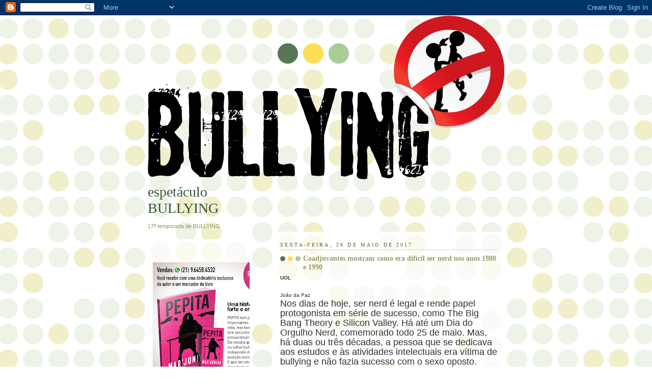

--- FILE ---
content_type: text/html; charset=UTF-8
request_url: https://bullying-ciaatoresdemar.blogspot.com/2017/05/coadjuvantes-mostram-como-era-dificil.html
body_size: 27198
content:
<!DOCTYPE html>
<html dir='ltr'>
<head>
<link href='https://www.blogger.com/static/v1/widgets/2944754296-widget_css_bundle.css' rel='stylesheet' type='text/css'/>
<meta content='text/html; charset=UTF-8' http-equiv='Content-Type'/>
<meta content='blogger' name='generator'/>
<link href='https://bullying-ciaatoresdemar.blogspot.com/favicon.ico' rel='icon' type='image/x-icon'/>
<link href='http://bullying-ciaatoresdemar.blogspot.com/2017/05/coadjuvantes-mostram-como-era-dificil.html' rel='canonical'/>
<link rel="alternate" type="application/atom+xml" title="espetáculo BULLYING - Atom" href="https://bullying-ciaatoresdemar.blogspot.com/feeds/posts/default" />
<link rel="alternate" type="application/rss+xml" title="espetáculo BULLYING - RSS" href="https://bullying-ciaatoresdemar.blogspot.com/feeds/posts/default?alt=rss" />
<link rel="service.post" type="application/atom+xml" title="espetáculo BULLYING - Atom" href="https://www.blogger.com/feeds/4494786803226244069/posts/default" />

<link rel="alternate" type="application/atom+xml" title="espetáculo BULLYING - Atom" href="https://bullying-ciaatoresdemar.blogspot.com/feeds/5805171505793162006/comments/default" />
<!--Can't find substitution for tag [blog.ieCssRetrofitLinks]-->
<link href='https://t.dynad.net/pc/?dc=5550003218;ord=1495817594943' rel='image_src'/>
<meta content='http://bullying-ciaatoresdemar.blogspot.com/2017/05/coadjuvantes-mostram-como-era-dificil.html' property='og:url'/>
<meta content='Coadjuvantes mostram como era difícil ser nerd nos anos 1980 e 1990 ' property='og:title'/>
<meta content='UOL    João da Paz Nos dias de hoje, ser nerd é legal e rende papel protogonista em série de sucesso, como The Big Bang Theory e Silicon Val...' property='og:description'/>
<meta content='https://lh3.googleusercontent.com/blogger_img_proxy/AEn0k_vl1ltOcdGq8DvYqMZt6LQL7szWXb5YVbQZKCU94ID4R-K5uB4BV9OeYDZBjHmKLbEHDP1BIij1v-t6zvPj317NZIBrmkLoGRF0HEhsjEY2tIRXYrjl1qC6EMA=w1200-h630-p-k-no-nu' property='og:image'/>
<title>espetáculo BULLYING: Coadjuvantes mostram como era difícil ser nerd nos anos 1980 e 1990 </title>
<style id='page-skin-1' type='text/css'><!--
/*
-----------------------------------------------
Blogger Template Style
Name:     Dots
Date:     24 Feb 2004
Updated by: Blogger Team
----------------------------------------------- */
body {
margin: 0px 0px 0px 0px;
background:#fff url("https://resources.blogblog.com/blogblog/data/dots/bg_dots.gif");
background-position: 50% 31px;
text-align:center;
font:x-small Verdana, Arial, Sans-serif;
color:#333333;
font-size/* */:/**/small;
font-size: /**/small;
}
/* Page Structure
----------------------------------------------- */
#outer-wrapper {
background:url("https://resources.blogblog.com/blogblog/data/dots/bg_3dots.gif") no-repeat 250px 50px;
width:700px;
margin:0 auto;
text-align:left;
font:normal normal 100% Verdana,Arial,Sans-Serif;
}
#header-wrapper {
display: none;
}
#main-wrapper {
width:450px;
float:right;
padding:100px 0 20px;
font-size:85%;
word-wrap: break-word; /* fix for long text breaking sidebar float in IE */
overflow: hidden;     /* fix for long non-text content breaking IE sidebar float */
}
#main {
background:url("https://resources.blogblog.com/blogblog/data/dots/bg_dots2.gif") -100px -100px;
padding:20px 10px 15px;
}
#sidebar-wrapper {
width:200px;
float:left;
font-size:85%;
padding-bottom:20px;
word-wrap: break-word; /* fix for long text breaking sidebar float in IE */
overflow: hidden;     /* fix for long non-text content breaking IE sidebar float */
}
#sidebar {
background:url("https://resources.blogblog.com/blogblog/data/dots/bg_dots2.gif") 150px -50px;
padding:40px 10px 15px;
width:200px;
width/* */:/**/180px;
width: /**/180px;
}
/* Title & Description
----------------------------------------------- */
.Header h1 {
margin:0 0 .5em;
line-height: 1.4em;
font: normal normal 250% Georgia,Serif;
color: #335533;
}
.Header h1 a {
color:#335533;
text-decoration:none;
}
.Header .description {
margin:0 0 1.75em;
color: #999966;
font: normal normal 100% Verdana, Arial, Sans-Serif;
}
/* Links
----------------------------------------------- */
a:link {
color:#448888;
}
a:visited {
color:#888855;
}
a:hover {
color:#888855;
}
a img {
border-width:0;
}
/* Posts
----------------------------------------------- */
h2.date-header {
margin:0 0 .75em;
padding-bottom:.35em;
border-bottom:1px dotted #99bb99;
text-transform:uppercase;
letter-spacing:.3em;
color: #666633;
font: normal normal 95% Georgia, Serif;
}
.post {
margin:0 0 2.5em;
}
.post h3 {
margin:.25em 0;
line-height: 1.4em;
font: normal normal 100% Georgia,Serif;
font-size: 130%;
font-weight: bold;
color:#999966;
background:url("https://resources.blogblog.com/blogblog/data/dots/bg_post_title_left.gif") no-repeat left .25em;
padding:0 0 1px 45px;
}
.post h3 a {
text-decoration:none;
color: #999966;
}
.post h3 a:hover {
color: #333333;
}
.post-body {
margin:0 0 .75em;
line-height:1.6em;
}
.post-body blockquote {
line-height:1.3em;
}
.post-footer {
margin:0;
}
.uncustomized-post-template .post-footer {
text-align: right;
}
.uncustomized-post-template .post-author,
.uncustomized-post-template .post-timestamp {
display: block;
float: left;
margin-right: 4px;
text-align: left;
}
.post-author, .post-timestamp {
color:#999966;
}
a.comment-link {
/* IE5.0/Win doesn't apply padding to inline elements,
so we hide these two declarations from it */
background/* */:/**/url("https://resources.blogblog.com/blogblog/data/dots/icon_comment_left.gif") no-repeat left .25em;
padding-left:15px;
}
html>body a.comment-link {
/* Respecified, for IE5/Mac's benefit */
background:url("https://resources.blogblog.com/blogblog/data/dots/icon_comment_left.gif") no-repeat left .25em;
padding-left:15px;
}
.post img, table.tr-caption-container {
margin:0 0 5px 0;
padding:4px;
border:1px solid #99bb99;
}
.tr-caption-container img {
border: none;
margin: 0;
padding: 0;
}
.feed-links {
clear: both;
line-height: 2.5em;
}
#blog-pager-newer-link {
float: left;
}
#blog-pager-older-link {
float: right;
}
#blog-pager {
text-align: center;
}
/* Comments
----------------------------------------------- */
#comments {
margin:0;
}
#comments h4 {
margin:0 0 10px;
border-top:1px dotted #99bb99;
padding-top:.5em;
line-height: 1.4em;
font: bold 110% Georgia,Serif;
color:#333;
}
#comments-block {
line-height:1.6em;
}
.comment-author {
background:url("https://resources.blogblog.com/blogblog/data/dots/icon_comment_left.gif") no-repeat 2px .35em;
margin:.5em 0 0;
padding-top: 0;
padding-bottom:0;
padding-left:20px;
padding-right:20px;
font-weight:bold;
}
.comment-body {
margin:0;
padding-top: 0;
padding-bottom:0;
padding-left:20px;
padding-right:20px;
}
.comment-body p {
margin:0 0 .5em;
}
.comment-footer {
margin:0 0 .5em;
padding:0 0 .75em 20px;
padding-top: 0;
padding-bottom:.75em;
padding-left:20px;
padding-right:0;
color:#996;
}
.comment-footer a:link {
color:#996;
}
.deleted-comment {
font-style:italic;
color:gray;
}
/* More Sidebar Content
----------------------------------------------- */
.sidebar h2 {
margin:2em 0 .75em;
padding-bottom:.35em;
border-bottom:1px dotted #99bb99;
line-height: 1.4em;
font-size: 95%;
font: normal normal 100% Georgia,Serif;
text-transform:uppercase;
letter-spacing:.3em;
color:#666633;
}
.sidebar p {
margin:0 0 .75em;
line-height:1.6em;
}
.sidebar ul {
list-style:none;
margin:.5em 0;
padding:0 0px;
}
.sidebar .widget {
margin: .5em 0 1em;
padding: 0 0px;
line-height: 1.5em;
}
.main .widget {
padding-bottom: 1em;
}
.sidebar ul li {
background:url("https://resources.blogblog.com/blogblog/data/dots/bullet.gif") no-repeat 3px .45em;
margin:0;
padding-top: 0;
padding-bottom:5px;
padding-left:15px;
padding-right:0;
}
.sidebar p {
margin:0 0 .6em;
}
/* Profile
----------------------------------------------- */
.profile-datablock {
margin: 0 0 1em;
}
.profile-img {
float: left;
margin-top: 0;
margin-bottom:5px;
margin-left:0;
margin-right:8px;
border: 4px solid #cc9;
}
.profile-data {
margin: 0;
line-height: 1.5em;
}
.profile-textblock {
clear: left;
margin-left: 0;
}
/* Footer
----------------------------------------------- */
#footer {
clear:both;
padding:15px 0 0;
}
#footer p {
margin:0;
}
/* Page structure tweaks for layout editor wireframe */
body#layout #sidebar, body#layout #main,
body#layout #main-wrapper,
body#layout #outer-wrapper,
body#layout #sidebar-wrapper {
padding: 0;
}
body#layout #sidebar, body#layout #sidebar-wrapper {
padding: 0;
width: 240px;
}

--></style>
<link href='https://www.blogger.com/dyn-css/authorization.css?targetBlogID=4494786803226244069&amp;zx=745ba893-9d38-44dd-a512-802f766f9efb' media='none' onload='if(media!=&#39;all&#39;)media=&#39;all&#39;' rel='stylesheet'/><noscript><link href='https://www.blogger.com/dyn-css/authorization.css?targetBlogID=4494786803226244069&amp;zx=745ba893-9d38-44dd-a512-802f766f9efb' rel='stylesheet'/></noscript>
<meta name='google-adsense-platform-account' content='ca-host-pub-1556223355139109'/>
<meta name='google-adsense-platform-domain' content='blogspot.com'/>

</head>
<body>
<div class='navbar section' id='navbar'><div class='widget Navbar' data-version='1' id='Navbar1'><script type="text/javascript">
    function setAttributeOnload(object, attribute, val) {
      if(window.addEventListener) {
        window.addEventListener('load',
          function(){ object[attribute] = val; }, false);
      } else {
        window.attachEvent('onload', function(){ object[attribute] = val; });
      }
    }
  </script>
<div id="navbar-iframe-container"></div>
<script type="text/javascript" src="https://apis.google.com/js/platform.js"></script>
<script type="text/javascript">
      gapi.load("gapi.iframes:gapi.iframes.style.bubble", function() {
        if (gapi.iframes && gapi.iframes.getContext) {
          gapi.iframes.getContext().openChild({
              url: 'https://www.blogger.com/navbar/4494786803226244069?po\x3d5805171505793162006\x26origin\x3dhttps://bullying-ciaatoresdemar.blogspot.com',
              where: document.getElementById("navbar-iframe-container"),
              id: "navbar-iframe"
          });
        }
      });
    </script><script type="text/javascript">
(function() {
var script = document.createElement('script');
script.type = 'text/javascript';
script.src = '//pagead2.googlesyndication.com/pagead/js/google_top_exp.js';
var head = document.getElementsByTagName('head')[0];
if (head) {
head.appendChild(script);
}})();
</script>
</div></div>
<div id='outer-wrapper'><div id='wrap2'>
<!-- skip links for text browsers -->
<span id='skiplinks' style='display:none;'>
<a href='#main'>skip to main </a> |
      <a href='#sidebar'>skip to sidebar</a>
</span>
<div id='content-wrapper'>
<div id='crosscol-wrapper' style='text-align:center'>
<div class='crosscol section' id='crosscol'><div class='widget Image' data-version='1' id='Image1'>
<div class='widget-content'>
<img alt='' height='322' id='Image1_img' src='https://blogger.googleusercontent.com/img/b/R29vZ2xl/AVvXsEiotA3xg0Uk9wk-7K2DBeyH1uuBzuDmgVkNq18CUEIEtwPIioBoDpsBdosYSjVCFYtZruUVPVtY1L8PC6uW2keSR9qAzUioyb8MytXT5e6p5lIXiM-ts1qx2TnAEGeebReoXp2xoSn-HvM/s700/bullying1.gif' width='700'/>
<br/>
</div>
<div class='clear'></div>
</div></div>
</div>
<div id='main-wrapper'>
<div class='main section' id='main'><div class='widget Blog' data-version='1' id='Blog1'>
<div class='blog-posts hfeed'>

          <div class="date-outer">
        
<h2 class='date-header'><span>sexta-feira, 26 de maio de 2017</span></h2>

          <div class="date-posts">
        
<div class='post-outer'>
<div class='post hentry uncustomized-post-template' itemprop='blogPost' itemscope='itemscope' itemtype='http://schema.org/BlogPosting'>
<meta content='https://t.dynad.net/pc/?dc=5550003218;ord=1495817594943' itemprop='image_url'/>
<meta content='4494786803226244069' itemprop='blogId'/>
<meta content='5805171505793162006' itemprop='postId'/>
<a name='5805171505793162006'></a>
<h3 class='post-title entry-title' itemprop='name'>
Coadjuvantes mostram como era difícil ser nerd nos anos 1980 e 1990 
</h3>
<div class='post-header'>
<div class='post-header-line-1'></div>
</div>
<div class='post-body entry-content' id='post-body-5805171505793162006' itemprop='description articleBody'>
<span style="font-family: Verdana, sans-serif; font-size: x-small;"><b>UOL</b></span><br />
<span style="font-family: Verdana, sans-serif; font-size: x-small;"><b><br /></b></span>
<div style="box-sizing: border-box; font-family: Roboto, &quot;Helvetica Neue&quot;, Helvetica, Arial, sans-serif;">
<span style="font-size: x-small;">João da Paz</span><br /><span style="font-size: 18px;">Nos dias de hoje, ser nerd é legal e rende papel protogonista em série de sucesso, como The Big Bang Theory e Silicon Valley. Há até um Dia do Orgulho Nerd, comemorado todo 25 de maio. Mas, há duas ou três décadas, a pessoa que se dedicava aos estudos e às atividades intelectuais era vítima de bullying e não fazia sucesso com o sexo oposto. Costumava ser execrada nos colégios. Nas séries de TV, ocupavam papéis bem coadjuvantes.</span></div>
<div style="box-sizing: border-box; font-family: Roboto, &quot;Helvetica Neue&quot;, Helvetica, Arial, sans-serif; font-size: 18px;">
<br /></div>
<div style="box-sizing: border-box; font-family: Roboto, &quot;Helvetica Neue&quot;, Helvetica, Arial, sans-serif; font-size: 18px;">
Os personagens Greg (Vincent Martella), de Todo Mundo Odeia o Chris, e Carlton (Alfonso Ribeiro), de Um Maluco no Pedaço, ilustram bem como era difícil ser nerd nessa época.</div>
<div class="player_dynad_tv" style="box-sizing: border-box; font-family: Roboto, &quot;Helvetica Neue&quot;, Helvetica, Arial, sans-serif; font-size: 18px;">
<div id="_dynad_c_I5550001923_1495817511944594370506" style="background-color: white; border: 0px; box-sizing: border-box; height: 0px; margin: 0px; overflow: hidden; transition: all 1s; visibility: visible; width: 0px; z-index: 1;">
<br /></div>
<div id="_dynad_c_I5550001923_1495817511944594370506" style="background-color: white; border: 0px; box-sizing: border-box; height: 0px; margin: 0px; overflow: hidden; transition: all 1s; visibility: visible; width: 0px; z-index: 1;">
<iframe align="top" bordercolor="#000000" frameborder="0" height="0" hspace="0" id="IF5550001923_1495817511944594370506" marginheight="0" marginwidth="0" name="I5550001923_1495817511944594370506" scrolling="No" src="http://s.dynad.net/stack/uzKgIi22X5jMga8PrSiiBzWSIDl8v9qMVta-Y_8DO9k.html" style="border-style: initial; border-width: 0px; box-sizing: border-box; height: 0px; transition: all 1s; visibility: visible; width: 0px;" vspace="0" width="100%"></iframe><img src="https://t.dynad.net/pc/?dc=5550003218;ord=1495817594943" style="box-sizing: border-box; height: 0px; position: absolute; vertical-align: middle; visibility: hidden; width: 0px; z-index: 0;" /></div>
</div>
<div style="box-sizing: border-box; font-family: Roboto, &quot;Helvetica Neue&quot;, Helvetica, Arial, sans-serif; font-size: 18px;">
<br /></div>
<div style="box-sizing: border-box; font-family: Roboto, &quot;Helvetica Neue&quot;, Helvetica, Arial, sans-serif; font-size: 18px;">
Exibida entre 2005 e 2009, Todo Mundo Odeia o Chris mostrou como foi a infância do comediante Chris Rock na Nova York dos anos 1980. Seu melhor amigo na escola era um garoto branco, descendente de italianos e nerd convicto.</div>
<div class="img_right col-md-3 figure" style="box-sizing: border-box; float: left; font-family: Roboto, &quot;Helvetica Neue&quot;, Helvetica, Arial, sans-serif; font-size: 18px; margin: 4px 0px 0px 20px !important; min-height: 1px; padding-left: 5px; padding-right: 5px; position: relative; width: 1175px;">
<img alt="" class="img-responsive" height="425" src="https://lh3.googleusercontent.com/blogger_img_proxy/AEn0k_uX5cjXlL54aZcVBtql31dp_HrX0yKtKRomhHw2m_hFe5WQaGVdAXNcwLWHcuGFjL9nNgvclnLeHK36McPi05OwmDPqIG05NCXnmgtPEPHauo14YP2Xark5oDGztrtbLFGNb_FtAbv8KC0dJHg_JCrolANtwlin624Hkm9CwA=s0-d" style="box-sizing: border-box; display: block; height: auto; max-width: 100%; vertical-align: middle;" width="350"><div class="figcaption" style="box-sizing: border-box; color: #666666; font-size: 0.75em; margin-bottom: 0.5em;">
O ator Vincent Martella em Todo Mundo Odeia o Chris</div>
</div>
<div style="box-sizing: border-box; font-family: Roboto, &quot;Helvetica Neue&quot;, Helvetica, Arial, sans-serif; font-size: 18px;">
Greg Wuliger era um sabe-tudo que andava com livros e enciclopédias em mãos. Quando Chris passava apuros em trabalhos da escola ou provas, Greg aparecia para salvar o dia.</div>
<div style="box-sizing: border-box; font-family: Roboto, &quot;Helvetica Neue&quot;, Helvetica, Arial, sans-serif; font-size: 18px;">
<br /></div>
<div style="box-sizing: border-box; font-family: Roboto, &quot;Helvetica Neue&quot;, Helvetica, Arial, sans-serif; font-size: 18px;">
Ser estudioso deixava Greg longe da popularidade: ninguém na escola conversava com ele, a não ser o próprio Chris, que também era rejeitado pelos estudantes. Mas o garoto&nbsp;não se importava tanto, já que preferia ficar em casa e jogar o seu Atari.&nbsp;A dupla era alvo constante de brincadeiras do valentão Caruso (Travis T. Flory).</div>
<div style="box-sizing: border-box; font-family: Roboto, &quot;Helvetica Neue&quot;, Helvetica, Arial, sans-serif; font-size: 18px;">
<br /></div>
<div style="box-sizing: border-box; font-family: Roboto, &quot;Helvetica Neue&quot;, Helvetica, Arial, sans-serif; font-size: 18px;">
Sem sucesso com as meninas, Greg se satisfazia ao ver Chris se dar bem nas paqueras. Daí nasceu o bordão dele, disparado quando descobria que uma garota estava a fim do amigo: "Cara, ela&nbsp;<em style="box-sizing: border-box;">tá</em>&nbsp;tão na sua!".</div>
<div style="box-sizing: border-box; font-family: Roboto, &quot;Helvetica Neue&quot;, Helvetica, Arial, sans-serif; font-size: 18px;">
<strong style="box-sizing: border-box;"><br /></strong></div>
<div style="box-sizing: border-box; font-family: Roboto, &quot;Helvetica Neue&quot;, Helvetica, Arial, sans-serif; font-size: 18px;">
<strong style="box-sizing: border-box;">Mauricinho marrento</strong><br style="box-sizing: border-box;" /></div>
<div style="box-sizing: border-box; font-family: Roboto, &quot;Helvetica Neue&quot;, Helvetica, Arial, sans-serif; font-size: 18px;">
Em Um Maluco no Pedaço (1990-1996), Carlton Banks era nerd dos pés à cabeça, literalmente: seu visual incluía sapato, calça e camisa social. E ocasionalmente desfilava com um suéter pendurado nos ombros, como um legítimo mauricinho dos anos 1990 em Bel Air, bairro nobre de Los Angeles.</div>
<div class="img_left col-md-3 figure" style="box-sizing: border-box; float: left; font-family: Roboto, &quot;Helvetica Neue&quot;, Helvetica, Arial, sans-serif; font-size: 18px; margin: 4px 20px 0px 0px !important; min-height: 1px; padding-left: 5px; padding-right: 5px; position: relative; width: 1175px;">
<img alt="" class="img-responsive" height="390" src="https://lh3.googleusercontent.com/blogger_img_proxy/AEn0k_va67e35hTWgwsGsLRUXwNpZd_bg9sHO6N9ea3cUHfBUwTaMKt1iu-C3kPR_3tlMrL5jMTrnUkYIP4JDeXFbW3o60ErE3O0UMWlDbsn6d_64dk3L8c1MO_UcFK0asEBlDiBHaocCNzr42Hlo6TCfH7TScsPL0ENIHy2gowk=s0-d" style="box-sizing: border-box; display: block; height: auto; max-width: 100%; vertical-align: middle;" width="350"><div class="figcaption" style="box-sizing: border-box; color: #666666; font-size: 0.75em; margin-bottom: 0.5em;">
Alfonso Ribeiro vivia o nerd de Um Maluco no Pedaço</div>
</div>
<div style="box-sizing: border-box; font-family: Roboto, &quot;Helvetica Neue&quot;, Helvetica, Arial, sans-serif; font-size: 18px;">
Primo de Will Smith (interpretado pelo ator homônimo), Carlton se gabava constantemente de ser um estudante nota A no ensino médio e que tinha como objetivo entrar nas melhores faculdades dos Estados Unidos, como a renomada Yale. Para isso, participava de dezenas de atividades extracurriculares, como clubes de debates do colégio. Até se arriscava a praticar esportes, mas as atividades físicas eram seu ponto fraco. Apesar disso, seus passos de dança repercutem até hoje.</div>
<div style="box-sizing: border-box; font-family: Roboto, &quot;Helvetica Neue&quot;, Helvetica, Arial, sans-serif; font-size: 18px;">
<br /></div>
<div style="box-sizing: border-box; font-family: Roboto, &quot;Helvetica Neue&quot;, Helvetica, Arial, sans-serif; font-size: 18px;">
A obsessão de Carlton por sempre ser um bom aluno o deixou em frangalhos ao ver Will, longe de ser tão inteligente quanto o primo, tirar notas mais altas do que ele. O nerd teve a autoestima abalada, foi ao fundo do poço e passou a duvidar das suas aspirações acadêmicas.</div>
<div style="box-sizing: border-box; font-family: Roboto, &quot;Helvetica Neue&quot;, Helvetica, Arial, sans-serif; font-size: 18px;">
<br /></div>
<div style="box-sizing: border-box; font-family: Roboto, &quot;Helvetica Neue&quot;, Helvetica, Arial, sans-serif; font-size: 18px;">
Vítima de bullying em casa, Carlton era o alvo preferido das brincadeiras de Will, que zombava do fracasso do primo com as mulheres.</div>
<div style="box-sizing: border-box; font-family: Roboto, &quot;Helvetica Neue&quot;, Helvetica, Arial, sans-serif; font-size: 18px;">
<br /></div>
<div style="box-sizing: border-box; font-family: Roboto, &quot;Helvetica Neue&quot;, Helvetica, Arial, sans-serif; font-size: 18px;">
As melhores piadas do protagonista serviam justamente para tirar onda de Carlton, seja pela baixa estatura ou por sua falta de habilidade social. Uma situação bem diferente da que os nerds vivem hoje, época em que ser inteligente demais está na moda.</div>
<span style="box-sizing: border-box; font-family: Roboto, &quot;Helvetica Neue&quot;, Helvetica, Arial, sans-serif;"><br style="box-sizing: border-box;" /><br style="box-sizing: border-box;" /><span style="font-size: x-small;">Original:&nbsp;<a href="http://noticiasdatv.uol.com.br/noticia/series/coadjuvantes-mostram-como-era-dificil-ser-nerd-nos-anos-1980-e-1990-15240#ixzz4iCpLRGeV" style="box-sizing: border-box; color: #003399; text-decoration-line: none;">http://noticiasdatv.uol.com.br/noticia/series/coadjuvantes-mostram-como-era-dificil-ser-nerd-nos-anos-1980-e-1990-15240#ixzz4iCpLRGeV</a>&nbsp;<br style="box-sizing: border-box;" />Follow us:&nbsp;<a href="http://ec.tynt.com/b/rw?id=aQwIQap6ur5AQiacwqm_6r&amp;u=danielkastro" style="box-sizing: border-box; color: #333333; text-decoration-line: none;" target="_blank">@danielkastro on Twitter</a>&nbsp;|&nbsp;<a href="http://ec.tynt.com/b/rf?id=aQwIQap6ur5AQiacwqm_6r&amp;u=noticiasdatvoficial" style="box-sizing: border-box; color: #333333; text-decoration-line: none;" target="_blank">noticiasdatvoficial on Facebook</a></span></span>
<div style='clear: both;'></div>
</div>
<div class='post-footer'>
<div class='post-footer-line post-footer-line-1'>
<span class='post-author vcard'>
Postado por
<span class='fn' itemprop='author' itemscope='itemscope' itemtype='http://schema.org/Person'>
<meta content='https://www.blogger.com/profile/03844597489443651024' itemprop='url'/>
<a class='g-profile' href='https://www.blogger.com/profile/03844597489443651024' rel='author' title='author profile'>
<span itemprop='name'>Cia Atores de Mar&#180;</span>
</a>
</span>
</span>
<span class='post-timestamp'>
às
<meta content='http://bullying-ciaatoresdemar.blogspot.com/2017/05/coadjuvantes-mostram-como-era-dificil.html' itemprop='url'/>
<a class='timestamp-link' href='https://bullying-ciaatoresdemar.blogspot.com/2017/05/coadjuvantes-mostram-como-era-dificil.html' rel='bookmark' title='permanent link'><abbr class='published' itemprop='datePublished' title='2017-05-26T10:14:00-07:00'>10:14</abbr></a>
</span>
<span class='post-comment-link'>
</span>
<span class='post-icons'>
<span class='item-action'>
<a href='https://www.blogger.com/email-post/4494786803226244069/5805171505793162006' title='Enviar esta postagem'>
<img alt='' class='icon-action' height='13' src='https://resources.blogblog.com/img/icon18_email.gif' width='18'/>
</a>
</span>
<span class='item-control blog-admin pid-1207298737'>
<a href='https://www.blogger.com/post-edit.g?blogID=4494786803226244069&postID=5805171505793162006&from=pencil' title='Editar post'>
<img alt='' class='icon-action' height='18' src='https://resources.blogblog.com/img/icon18_edit_allbkg.gif' width='18'/>
</a>
</span>
</span>
<div class='post-share-buttons goog-inline-block'>
<a class='goog-inline-block share-button sb-email' href='https://www.blogger.com/share-post.g?blogID=4494786803226244069&postID=5805171505793162006&target=email' target='_blank' title='Enviar por e-mail'><span class='share-button-link-text'>Enviar por e-mail</span></a><a class='goog-inline-block share-button sb-blog' href='https://www.blogger.com/share-post.g?blogID=4494786803226244069&postID=5805171505793162006&target=blog' onclick='window.open(this.href, "_blank", "height=270,width=475"); return false;' target='_blank' title='Postar no blog!'><span class='share-button-link-text'>Postar no blog!</span></a><a class='goog-inline-block share-button sb-twitter' href='https://www.blogger.com/share-post.g?blogID=4494786803226244069&postID=5805171505793162006&target=twitter' target='_blank' title='Compartilhar no X'><span class='share-button-link-text'>Compartilhar no X</span></a><a class='goog-inline-block share-button sb-facebook' href='https://www.blogger.com/share-post.g?blogID=4494786803226244069&postID=5805171505793162006&target=facebook' onclick='window.open(this.href, "_blank", "height=430,width=640"); return false;' target='_blank' title='Compartilhar no Facebook'><span class='share-button-link-text'>Compartilhar no Facebook</span></a><a class='goog-inline-block share-button sb-pinterest' href='https://www.blogger.com/share-post.g?blogID=4494786803226244069&postID=5805171505793162006&target=pinterest' target='_blank' title='Compartilhar com o Pinterest'><span class='share-button-link-text'>Compartilhar com o Pinterest</span></a>
</div>
</div>
<div class='post-footer-line post-footer-line-2'>
<span class='post-labels'>
</span>
</div>
<div class='post-footer-line post-footer-line-3'>
<span class='post-location'>
</span>
</div>
</div>
</div>
<div class='comments' id='comments'>
<a name='comments'></a>
<h4>Nenhum comentário:</h4>
<div id='Blog1_comments-block-wrapper'>
<dl class='avatar-comment-indent' id='comments-block'>
</dl>
</div>
<p class='comment-footer'>
<div class='comment-form'>
<a name='comment-form'></a>
<h4 id='comment-post-message'>Postar um comentário</h4>
<p>
</p>
<a href='https://www.blogger.com/comment/frame/4494786803226244069?po=5805171505793162006&hl=pt-BR&saa=85391&origin=https://bullying-ciaatoresdemar.blogspot.com' id='comment-editor-src'></a>
<iframe allowtransparency='true' class='blogger-iframe-colorize blogger-comment-from-post' frameborder='0' height='410px' id='comment-editor' name='comment-editor' src='' width='100%'></iframe>
<script src='https://www.blogger.com/static/v1/jsbin/2830521187-comment_from_post_iframe.js' type='text/javascript'></script>
<script type='text/javascript'>
      BLOG_CMT_createIframe('https://www.blogger.com/rpc_relay.html');
    </script>
</div>
</p>
</div>
</div>

        </div></div>
      
</div>
<div class='blog-pager' id='blog-pager'>
<span id='blog-pager-newer-link'>
<a class='blog-pager-newer-link' href='https://bullying-ciaatoresdemar.blogspot.com/2017/05/apos-sofrer-racismo-na-escola-menina-de.html' id='Blog1_blog-pager-newer-link' title='Postagem mais recente'>Postagem mais recente</a>
</span>
<span id='blog-pager-older-link'>
<a class='blog-pager-older-link' href='https://bullying-ciaatoresdemar.blogspot.com/2017/05/bispos-sul-africanos-condenam-violencia.html' id='Blog1_blog-pager-older-link' title='Postagem mais antiga'>Postagem mais antiga</a>
</span>
<a class='home-link' href='https://bullying-ciaatoresdemar.blogspot.com/'>Página inicial</a>
</div>
<div class='clear'></div>
<div class='post-feeds'>
<div class='feed-links'>
Assinar:
<a class='feed-link' href='https://bullying-ciaatoresdemar.blogspot.com/feeds/5805171505793162006/comments/default' target='_blank' type='application/atom+xml'>Postar comentários (Atom)</a>
</div>
</div>
</div></div>
</div>
<div id='sidebar-wrapper'>
<div class='sidebar section' id='header'><div class='widget Header' data-version='1' id='Header1'>
<div id='header-inner'>
<div class='titlewrapper'>
<h1 class='title'>
<a href='https://bullying-ciaatoresdemar.blogspot.com/'>
espetáculo BULLYING
</a>
</h1>
</div>
<div class='descriptionwrapper'>
<p class='description'><span>17ª temporada de BULLYING</span></p>
</div>
</div>
</div></div>
<div class='sidebar section' id='sidebar'><div class='widget Image' data-version='1' id='Image7'>
<div class='widget-content'>
<img alt='' height='240' id='Image7_img' src='https://blogger.googleusercontent.com/img/b/R29vZ2xl/AVvXsEikVZVgmJ1-SSgF-cl-8XOpFYKgnlm4KHouFHfUcJXLrnBYuN07a-coKICbEj-KTjZD_PN-Ztqq_cyLsu9cTifvOvOntxvm1Z3Ut6jX0qwz5ewDUIeFhP5BKP5Ey_t_NooHduXIu5bK8Fg/s240/compre.jpg' width='240'/>
<br/>
</div>
<div class='clear'></div>
</div><div class='widget Image' data-version='1' id='Image5'>
<div class='widget-content'>
<img alt='' height='240' id='Image5_img' src='https://blogger.googleusercontent.com/img/b/R29vZ2xl/AVvXsEi4qaUWJBa0bZy_-XzixtvsyHBFgj3b3cHzNzfWq1sngBGWzc_fk2s73fEJ5AH-Vhqr-AAJtI4kWrjQgEr5rFZE0JTUAzMgp7HGa0JVFWTImkoJwD0oK3KAmmWhir0fZyBLI-r3rCQajDA/s1600/Pepita2_prevenda_compre.jpg' width='240'/>
<br/>
</div>
<div class='clear'></div>
</div><div class='widget Image' data-version='1' id='Image4'>
<h2>Campanha de combate e prevenção ao #bullying 2018</h2>
<div class='widget-content'>
<img alt='Campanha de combate e prevenção ao #bullying 2018' height='240' id='Image4_img' src='https://blogger.googleusercontent.com/img/b/R29vZ2xl/AVvXsEgD27eyjgtVf3UJDO2mdRQo8VAE89PVWatJApipIu9ECtc2VstaBQLFRtwnKDd6BWnlXsvdyYF5rHEJXT-tVH6pqWGtAizfmi0alMh1wPIfFPyw0Bc_awBuTDy72BjXJp7rcdl2hW57ZIg/s240/cia_demar_logo_18-anos.png' width='162'/>
<br/>
</div>
<div class='clear'></div>
</div><div class='widget Image' data-version='1' id='Image2'>
<h2>Compre o livro digital na Amazon</h2>
<div class='widget-content'>
<a href='http://a.co/cC5hY7T'>
<img alt='Compre o livro digital na Amazon' height='360' id='Image2_img' src='https://blogger.googleusercontent.com/img/b/R29vZ2xl/AVvXsEjxRSs3BqR8B2OmWor9GS0XPu7QPzSOJbqi-rbS1L7Nv77sF4UHfooP9kqPl8zXuxIDT-I3OX03TjIXiq7qSM2uviL53fwhhmxSg0RZ8TTNF8wWBYYjrveAeGHr93Ahp0ffBb6VlKpRH_A/s1600/capa_FINAL_2015_frente_LR.jpg' width='240'/>
</a>
<br/>
</div>
<div class='clear'></div>
</div><div class='widget LinkList' data-version='1' id='LinkList14'>
<h2>RESENHAS</h2>
<div class='widget-content'>
<ul>
<li><a href='http://www.byanak.com.br/2016/08/bullying-eu-sofri-eu-pratiquei-eu-hoje.html'>Ana Karla</a></li>
<li><a href='http://www.contosliterarios.com.br/artigo/bullying-eu-sofri-eu-pratiquei-eu-hoje-conscientizo-mar-junior'>Contos Literários</a></li>
<li><a href='http://flornooutono.blogspot.com.br/2017/03/resenha-bullying-de-marjunior.html'>Flores no Outono</a></li>
<li><a href='https://www.instagram.com/p/BQeLID_jNBV/'>Garotinha Ruiva</a></li>
<li><a href='http://helendutra.com/livro-bullying-eu-sofri-eu-pratiquei-eu-hoje-conscientizo-marjunior/'>Helen Dutra</a></li>
<li><a href='http://partesdaliteratura.blogspot.com.br/2017/01/renha-bullying-eu-sofri-eu-pratiquei-eu.html'>Partes da Literatura</a></li>
<li><a href='http://suka-p.blogspot.com.br/2017/06/resenha-bullying-eu-sofri-eu-pratiquei.html'>Pensamentos e Opiniões</a></li>
<li><a href='http://www.princesasdorei.com.br/2016/11/resenha-livro-bullying.html'>Princesas do Rei</a></li>
<li><a href='https://www.instagram.com/p/BQ8tVv6Avbo/?taken-by=ressaca.literaria'>Ressaca Literária</a></li>
<li><a href='http://retipatia.com/2017/03/09/bullying-eu-sofri-eu-pratiquei-eu-hoje-conscientizo-%E2%99%A5-marjunior/#comment-688'>Retipatia</a></li>
<li><a href='http://segredosliterarios-oficial.blogspot.com.br/2017/03/bullying-eu-sofri-eu-pratiquei-eu-hoje.html#more'>Segredos Literários</a></li>
</ul>
<div class='clear'></div>
</div>
</div><div class='widget LinkList' data-version='1' id='LinkList15'>
<h2>FOTOS</h2>
<div class='widget-content'>
<ul>
<li><a href='https://www.facebook.com/marjunior/media_set?set=a.1220125604696607.1073741851.100000975383791&type=3'>Personalidades</a></li>
</ul>
<div class='clear'></div>
</div>
</div><div class='widget Image' data-version='1' id='Image3'>
<h2>COMPRE O LIVRO DIGITAL NA AMAZON</h2>
<div class='widget-content'>
<a href='https://www.amazon.com.br/PEPITA-inf%C3%A2ncia-adolesc%C3%AAncia-perseguida-sofrendo-ebook/dp/B01N257QVJ/ref=sr_1_fkmr0_1?ie=UTF8&qid=1486078352&sr=8-1-fkmr0&keywords=pepita+passe+a+inf%C3%A2ncia'>
<img alt='COMPRE O LIVRO DIGITAL NA AMAZON' height='240' id='Image3_img' src='https://blogger.googleusercontent.com/img/b/R29vZ2xl/AVvXsEjS17PYjCsl126JoWM4Y1xiOkTpiHS9y0QIaxXPDEQzyJZAzLiU-yrn11WzjpKB6gb-IaixaUHi5WqYvHByJwHpCeO6hikytzI4CV76LwYg9AecGWSgSKf7DpQylPqiqhhu_0bmBEAj5bY/s240/Capa+Pepita.jpg' width='150'/>
</a>
<br/>
</div>
<div class='clear'></div>
</div><div class='widget LinkList' data-version='1' id='LinkList16'>
<h2>RESENHAS</h2>
<div class='widget-content'>
<ul>
<li><a href='http://www.contosliterarios.com.br/artigo/pepita'>Contos Literários</a></li>
<li><a href='https://entrelinhasalways.blogspot.com.br/2017/03/pepita-passei-minha-infancia-e.html?showComment=1489416327563#c3249554728614969838'>Entrelinhas</a></li>
<li><a href='http://gatitaecia.blogspot.com.br/2017/03/resenha-pepita-marjunior.html'>Gatita & Cia</a></li>
<li><a href='https://leitoradescontrolada.blogspot.com.br/2017/03/resenha-pepita-mar-junior.html'>Leitura Descontrolada</a></li>
<li><a href='http://leiturize-se.blogspot.com.br/2017/03/senta-que-la-vem-resenha-livro-pepita.html'>Leiturize-se</a></li>
<li><a href='https://www.instagram.com/p/BQv5fX0Awyg/'>O Menino Que Lê</a></li>
<li><a href='http://pacoteliterario.blogspot.com.br/2017/02/resenha-pepita.html'>Pacote Literário</a></li>
<li><a href='http://partesdaliteratura.blogspot.com.br/2017/02/resenha-pepita-um-livro-de-marjunior.html'>Partes da Literatura</a></li>
<li><a href='http://suka-p.blogspot.com.br/2017/02/resenha-pepita-passei-minha-infancia-e.html'>Pensamentos e Opiniões</a></li>
<li><a href='https://www.instagram.com/p/BQglStcDtHX'>Ressaca Literária</a></li>
<li><a href='http://retipatia.com/2017/02/02/pepita-%E2%99%A5-mar-junior'>Retipatia</a></li>
</ul>
<div class='clear'></div>
</div>
</div><div class='widget LinkList' data-version='1' id='LinkList11'>
<h2>CLIPES das MÚSICAS</h2>
<div class='widget-content'>
<ul>
<li><a href="//youtu.be/-l0aCz5Ux-A">LIMITES</a></li>
<li><a href='https://www.youtube.com/watch?v=D6U9rp5GYx4&feature=youtu.be'>DE VIOLÊNCIA JÁ ESTAMOS CHEIOS</a></li>
<li><a href="//youtu.be/bbUkN_8jZo0">PIMENTA NOS OLHOS DOS OUTROS É REFRESCO</a></li>
<li><a href="//youtu.be/M3jSNlj1zVA">PENSE UMA, DUAS OU MAIS VEZES</a></li>
<li><a href="//youtu.be/Fu0QKsIPeAg">O BULLYING É DO MAL</a></li>
</ul>
<div class='clear'></div>
</div>
</div><div class='widget LinkList' data-version='1' id='LinkList10'>
<h2>ESPETÁCULO TEATRAL BULLYING</h2>
<div class='widget-content'>
<ul>
<li><a href='http://bullying-ciaatoresdemar.blogspot.com/2010/03/bullying.html'>Projeto EU DIGO NÃO AO BULLYING</a></li>
<li><a href='http://bullying-ciaatoresdemar.blogspot.com/2011/12/faq-perguntas-e-respostas-do-espetaculo.html?spref=tw'>FAQ - perguntas e respostas</a></li>
</ul>
<div class='clear'></div>
</div>
</div><div class='widget LinkList' data-version='1' id='LinkList4'>
<h2>SEMINÁRIO BULLYING</h2>
<div class='widget-content'>
<ul>
<li><a href='http://bullying-ciaatoresdemar.blogspot.com/2012/11/bullying-seminario-para-profissionais.html?spref=tw'>BULLYING - Seminário para Profissionais da Educação</a></li>
</ul>
<div class='clear'></div>
</div>
</div><div class='widget LinkList' data-version='1' id='LinkList3'>
<h2>DEPOIMENTOS</h2>
<div class='widget-content'>
<ul>
<li><a href='https://youtu.be/Dj3yos1nG-E'>Angra dos Reis/RJ</a></li>
<li><a href="//youtu.be/xQ7wWsbAdoA">C.E. Padre Madureira Nova Friburgo/RJ</a></li>
<li><a href='https://youtu.be/PvQmyCPmPHQ'>CEMAC de Luis Eduardo Magalhães/BA</a></li>
<li><a href="//www.youtube.com/watch?v=6lsDUzMusaw">CIEP Operário Vicente Mariano/RJ</a></li>
<li><a href="//youtu.be/_Wi-xf7ZAWo">Colégio ARGOS Macapá/AP</a></li>
<li><a href="//youtu.be/qTb81e05NKQ">Colégio Baronesa</a></li>
<li><a href="//www.youtube.com/watch?v=7XjoiFLJkKc">Colégio Bonfim</a></li>
<li><a href='https://youtu.be/_B6Ryujeh2Y'>Colégio FraNSCarmo/SP</a></li>
<li><a href="//youtu.be/in2dpjYz3W4">Colégio Módulo Macaé/RJ</a></li>
<li><a href='https://youtu.be/2WfOeJKViYE'>Colégio São Paulo de Teresópolis/RJ </a></li>
<li><a href='https://youtu.be/Blet3aGM7Ts'>Colégio Wakigawa/RJ</a></li>
<li><a href='https://youtu.be/X3DXlV2N-7M'>E.E. Lauro Gomes de Almeida São Bernardo do Campo/SP </a></li>
<li><a href="//www.youtube.com/watch?v=67mEoLjAg9w">E.M. Christiano Hamann/RJ</a></li>
<li><a href="//www.youtube.com/watch?v=6MwFeqoZ-kE">E.M. Emilio Carlos/RJ</a></li>
<li><a href="//youtu.be/rMnB8Cp8Tbs">E.M. Jardel Hottz Nova Friburgo/RJ</a></li>
<li><a href="//www.youtube.com/watch?v=lIeaFzYRdK4">E.M. Lima Barreto/RJ</a></li>
<li><a href="//youtu.be/cCBIrAvZ5F0">E.M. Pastor Mauro Israel Moreira/São Gonçalo</a></li>
<li><a href="//youtu.be/ERxej4GGsUc">E.M. Profª Ciléa Maria Barreto/Búzios</a></li>
<li><a href="//www.youtube.com/watch?v=JUQmMV882vo&amp;list=UUSTvCXJy651TjZvDDn6nPwQ&amp;index=1&amp;feature=plcp">Educadores de Brasília 1</a></li>
<li><a href="//www.youtube.com/watch?v=6H2U252lBQg">Educadores de Brasília 2</a></li>
<li><a href='https://youtu.be/Uo5mx-OXjKo'>Educadores Rio Branco/Acre</a></li>
<li><a href="//www.youtube.com/watch?v=ttO_RwB3Twk">Educadores Rio/RJ 1</a></li>
<li><a href="//youtu.be/JXsCYDTa6a0">Educadores Rio/RJ 2</a></li>
<li><a href="//youtu.be/aqje2j1XSj0">Educadores Rio/RJ 3</a></li>
<li><a href="//youtu.be/VCv_07-YYGg">Educadores Rio/RJ 4</a></li>
<li><a href="//youtu.be/VumWuySrVHI">Educadores Rio/RJ 5</a></li>
<li><a href="//youtu.be/_Xl2jSzLCeA">Educadores Rio/RJ 6</a></li>
<li><a href="//youtu.be/zL_2E4ib6QI">IFES de Alegre/ES</a></li>
<li><a href="//youtu.be/U-PqNVqTeJQ">Instituto Irajá/RJ</a></li>
<li><a href='https://youtu.be/IfoMkvoCdC8'>Instituto Mundo Novo/Mesquita </a></li>
<li><a href="//youtu.be/St2ydMlcgzo">Intergenius Macapá/AP</a></li>
<li><a href='https://youtu.be/ILj0fiSIREk'>Liceu Santa Cruz/SP</a></li>
<li><a href="//youtu.be/vHDxxsw_lDE">Ministério Monte Sinai</a></li>
<li><a href='https://youtu.be/gRhkqKBqhss'>Pedacinho do Céu de Salvador/BA</a></li>
<li><a href="//youtu.be/sFgFBfCX3E8">RECOFIAT</a></li>
<li><a href="//www.youtube.com/watch?v=-B6rb_PcmQg">RIOSOLIDARIO</a></li>
<li><a href="//youtu.be/M8ZFL_mFNCU">Santa Mônica/Campo Grande</a></li>
<li><a href="//youtu.be/zlXdQ4Df9Vw">Santa Mônica/Ilha</a></li>
<li><a href="//www.youtube.com/watch?v=FxhDgjFWo1E">Santa Mônica/Maricá</a></li>
<li><a href="//www.youtube.com/watch?v=_SFwJdR7Iv8">Santa Mônica/Recreio</a></li>
<li><a href="//youtu.be/A3WJHibIL-E">Santa Mônica/Santa Cruz</a></li>
<li><a href="//youtu.be/8DzHJ9UM6mc">SENAI/SESI de Nova Iguaçu</a></li>
<li><a href='https://youtu.be/bnOiFKXSWPY'>SME Luis Eduardo Magalhães/BA</a></li>
</ul>
<div class='clear'></div>
</div>
</div><div class='widget LinkList' data-version='1' id='LinkList13'>
<h2>FOTOS BULLYING</h2>
<div class='widget-content'>
<ul>
<li><a href='https://www.facebook.com/pg/ciaatoresdemar/photos/?tab=album&album_id=1410666429007260'>2017</a></li>
<li><a href='https://www.facebook.com/ciaatoresdemar/photos/?tab=album&album_id=1042452259162014'>2016</a></li>
<li><a href='https://www.facebook.com/media/set/?set=a.808980482509194.1073741852.147835195290396&type=3'>2015</a></li>
<li><a href='https://www.facebook.com/media/set/?set=a.626973634043214.1073741842.147835195290396&type=3'>2014</a></li>
<li><a href='https://www.facebook.com/media/set/?set=a.445754788831767.99790.147835195290396&type=3'>2013</a></li>
<li><a href='https://www.facebook.com/media/set/?set=a.295288077211773.67554.147835195290396&type=3'>2012</a></li>
<li><a href='https://www.facebook.com/media/set/?set=a.237619742978607.55902.147835195290396&type=3'>2011</a></li>
</ul>
<div class='clear'></div>
</div>
</div><div class='widget LinkList' data-version='1' id='LinkList2'>
<h2>Cia Atores de Mar&#180; na Imprensa</h2>
<div class='widget-content'>
<ul>
<li><a href='http://bullying-ciaatoresdemar.blogspot.com/2013/10/jornal-gazeta-de-macapa.html?spref=tw'>A Gazeta de Macapá</a></li>
<li><a href='http://www.abcdoabc.com.br/sao-bernardo/noticia/bullying-cidade-sao-bernardo-campo-29019'>ABC do ABC</a></li>
<li><a href='http://agora.com.vc/noticia/escritor-lanca-trilogia-sobre-bullying'>Agora de Divinóplis/MG</a></li>
<li><a href='http://www.sigivilares.com.br/index.php?pag=noticia&id=25303'>Blog do Sigi Vilares</a></li>
<li><a href='http://bullyingnaoebrincadeira.com.br/?p=1413'>Bullying Não é Brincadeira</a></li>
<li><a href='http://www.canal.fiocruz.br/video/index.php?v=Bullying-EMF-0118'>Em Família</a></li>
<li><a href='http://vida-estilo.estadao.com.br/noticias/comportamento,apos-ser-vitima-e-autor-de-bullying--marjunior-abraca-projeto-anti-bullying,1763560'>Estadão</a></li>
<li><a href='http://g1.globo.com/rj/sul-do-rio-costa-verde/noticia/2015/03/peca-que-debate-o-bullying-e-apresentada-em-angra-dos-reis-rj.html'>G1 Sul do Rio e Costa Verde</a></li>
<li><a href='http://glo.bo/e1mfYz'>Globo - Portal G1</a></li>
<li><a href="//youtu.be/6rBhloki34E">Globo - RJ TV 1ª Edição</a></li>
<li><a href='http://g1.globo.com/rj/sul-do-rio-costa-verde/rjtv-1edicao/videos/t/edicoes/v/veja-dicas-do-diversao-e-arte-para-fim-de-semana-no-sul-do-rio/4032797/'>Globo - Sul do Rio e Costa Verde</a></li>
<li><a href='http://oglobo.globo.com/barra/chega-de-brincadeiras-sem-graca-8494022'>Globo Bairro</a></li>
<li><a href="//youtu.be/LwjH-QLmBGQ">Globo Comunidade "1"</a></li>
<li><a href="//youtu.be/wktf1t8alx8">Globo Comunidade "2"</a></li>
<li><a href='http://jacarepaguacultural.blogspot.com/2011/09/jacarepagua-e-arte-com-patrick-da-cia.html'>Jacarepaguá Cultural</a></li>
<li><a href='http://www.jdia.com.br/pagina.php?pg=exibir_not&idnoticia=65477'>Jornal do Dia - Macapá</a></li>
<li><a href='http://extra.globo.com/casos-de-policia/manual-ensina-identificar-se-seu-filho-esta-praticando-ou-vitima-de-bullying-1608426.html'>Jornal Extra</a></li>
<li><a href='http://extra.globo.com/noticias/reporter-do-amanha/cia-atores-de-mar-apresentam-espetaculo-bullying-no-ciep-operario-2509728.html'>Jornal Extra - Repórter do Amanhã</a></li>
<li><a href='https://www.facebook.com/ciaatoresdemar/photos/a.247943438612904.58357.147835195290396/832521466821762/?type=1&theater'>Jornal Maré/Angra dos Reis</a></li>
<li><a href='http://bullying-ciaatoresdemar.blogspot.com.br/2015/10/contra-o-bullying-grupo-de-teatro-grava.html'>Jornal Meia Hora/RJ</a></li>
<li><a href='http://www.jornalprimeirahora.com.br/noticia/51049/Grupo-teatral-expoe-bullying-com-peca-e-debate-nas-escolas'>Jornal Primeira Hora</a></li>
<li><a href='http://www.dn.pt/revistas/nm/interior.aspx?content_id=2852276'>MAGAZINE do Diário de Notícias de Portugal</a></li>
<li><a href='http://multirio.rio.rj.gov.br/index.php?option=com_content&view=article&id=921&Itemid=115'>MultiRio</a></li>
<li><a href='http://portalbetioli.com/entrevista-projeto-eu-digo-nao-ao-bullying-leva-peca-teatral-as-escolas/'>Portal Betioli</a></li>
<li><a href='http://noticias.r7.com/dino/brasil/cia-atores-de-mar-traz-solucoes-para-bullying-e-da-nova-direcao-aos-pais-alunos-e-professores-23092015'>R7</a></li>
<li><a href='http://noticias.r7.com/dino/entretenimento/espetaculo-teatral-bullying-completa-12-anos-com-mais-de-300-mil-alunos-assistindo-12022015'>R7</a></li>
<li><a href='http://radioagencianacional.ebc.com.br/materia/2011-06-08/grupo-de-teatro-leva-espet%C3%A1culo-anti-bullying-%C3%A0s-escolas-do-rio'>Rádio MEC - Alessandra Eckstein</a></li>
<li><a href='http://www.4shared.com/audio/WncXqW29/15ZOASOM_11-11-10_pt1.html'>Rádio MEC - ZoaSom 1</a></li>
<li><a href='http://www.4shared.com/audio/Hx-H5_c4/15ZOASOM_11-11-10_pt2.html'>Rádio MEC - ZoaSom 2</a></li>
<li><a href='http://www.4shared.com/audio/s88AepXQ/15ZOASOM_11-11-10_pt3.html'>Rádio MEC - ZoaSom 3</a></li>
<li><a href='http://www.4shared.com/audio/xjA6o5xg/Em_Branco_-_121011__MR_.html'>Rádio Roquette Pinto - Em Branco</a></li>
<li><a href="//youtu.be/maP8VXU80k0">Rede TV - Tempo de Avivamento</a></li>
<li><a href='http://sandradeandrade.com.br/?p=3101'>Sandra de Andrade</a></li>
<li><a href="//youtu.be/YN20UTU-JfU">SBT - Casos de Família "1"</a></li>
<li><a href="//youtu.be/Bc8RZzdNaj4">SBT - Casos de Família "2"</a></li>
<li><a href='http://teatropormenos.webnode.com/news/entrevista-com-a-cia-atores-de-mar/'>Teatro Por Menos</a></li>
<li><a href="//youtu.be/NLJWuNdIN-8">TV Amapá (Globo)</a></li>
<li><a href="//www.youtube.com/watch?v=4riXcX4lIHE">TV Gama - Papo Cabeça</a></li>
<li><a href="//www.youtube.com/watch?v=25_uB2UXLME">TV Net Rio - Palco Popular</a></li>
<li><a href='http://uaumais.com.br/prefeitura-e-secretaria-municipal-recebem-espetaculo-bullying-da-cia-atores-de-mar/'>Uau Mais de Luis Eduardo Magalhães</a></li>
</ul>
<div class='clear'></div>
</div>
</div><div class='widget LinkList' data-version='1' id='LinkList5'>
<h2>trechos espetáculo BULLYING</h2>
<div class='widget-content'>
<ul>
<li><a href="//www.youtube.com/watch?v=M5OOlZUj8gQ">CIEP Operário Vicente Mariano/RJ</a></li>
<li><a href="//youtu.be/3b4sbazMP0E">CIEP Presidente João Goulart/RJ</a></li>
<li><a href="//www.youtube.com/watch?v=mN7aq5pBeW4">E.M. Christiano Hamann/RJ</a></li>
<li><a href="//www.youtube.com/watch?v=FkcbM51s4Sk">E.M. Ciléa Maria Barreto/Búzios</a></li>
<li><a href="//youtu.be/ModeuLuXuJ4">E.M. Dom Aquino Corrêa/RJ</a></li>
<li><a href="//www.youtube.com/watch?v=22P_CW5iQrY">E.M. Emilio Carlos/RJ</a></li>
<li><a href="//www.youtube.com/watch?v=bXKRuu1gx2I">E.M. Lima Barreto/RJ</a></li>
<li><a href="//youtu.be/Lpwuay54Y8g">E.M. Lúcia Miguel Pereira/RJ</a></li>
<li><a href="//www.youtube.com/watch?v=8ttGpcFKutk">E.M. Mal. Mascarenhas de Moraes</a></li>
<li><a href="//www.youtube.com/watch?v=IYIEq410eH4">Escola Positiva/Barra de São João</a></li>
<li><a href="//youtu.be/F6KBpU_fE6k">IFES, Alegre, ES</a></li>
<li><a href="//www.youtube.com/watch?v=otiPZWLfcNc">Orfanato Santa Rita de Cássia</a></li>
<li><a href="//www.youtube.com/watch?v=Q7wp1uQM3xk">RECOFIAT</a></li>
<li><a href="//youtu.be/LBy_SdQj-s8">Santa Mônica/Campo Grande</a></li>
<li><a href="//youtu.be/GaZTyKi_Xhw">Santa Mônica/Ilha</a></li>
<li><a href="//www.youtube.com/watch?v=BFxLmV2oB6g">Santa Mônica/Maricá</a></li>
<li><a href="//youtu.be/UkuhVpJHlyg">Santa Mônica/Recreio</a></li>
<li><a href="//youtu.be/VjGQMf0_fCM">Santa Mônica/Santa Cruz</a></li>
<li><a href="//www.youtube.com/watch?v=8XyrU1Edwr4">SENAI/SESI Nova Iguaçú</a></li>
</ul>
<div class='clear'></div>
</div>
</div><div class='widget Image' data-version='1' id='Image6'>
<h2>.</h2>
<div class='widget-content'>
<img alt='.' height='240' id='Image6_img' src='https://blogger.googleusercontent.com/img/b/R29vZ2xl/AVvXsEi4Own0o47o4EH9WIhHv1sD02BLnIs4xDQL1B0MP4_nCD9QzFoOACu6Ay3TfnXLY3JX0-lKkzcamQMoaEC0zkGlBiWYVs8bfIXaPxSLUuY-NbYleUUZxLVEC48qNW0geKlBkodIgeOsalk/s240/cia_demar_logo_17anos.png' width='161'/>
<br/>
</div>
<div class='clear'></div>
</div><div class='widget LinkList' data-version='1' id='LinkList8'>
<h2>FOTOS Campanha EU DIGO NÃO AO BULLYING</h2>
<div class='widget-content'>
<ul>
<li><a href='https://www.facebook.com/pg/ciaatoresdemar/photos/?tab=album&album_id=2198096996930862'>2018</a></li>
<li><a href='https://www.facebook.com/pg/ciaatoresdemar/photos/?tab=album&album_id=1659176507489583'>2017</a></li>
<li><a href='https://www.facebook.com/ciaatoresdemar/photos/?tab=album&album_id=1194743173932921'>2016</a></li>
<li><a href='https://www.facebook.com/media/set/?set=a.936419553098619.1073741857.147835195290396&type=3'>2015</a></li>
<li><a href='https://www.facebook.com/media/set/?set=a.742146249192618.1073741849.147835195290396&type=3'>2014</a></li>
</ul>
<div class='clear'></div>
</div>
</div><div class='widget LinkList' data-version='1' id='LinkList9'>
<h2>CAMPANHA EU DIGO NÃO AO BULLYING 2017 VÍDEOS</h2>
<div class='widget-content'>
<ul>
<li><a href='https://youtu.be/ybkSa1tBKls'>Alex Morenno</a></li>
<li><a href='https://youtu.be/rWhwKLUDG_o'>Aramis Trindade</a></li>
<li><a href='https://youtu.be/M608QfsFpw0'>Canção EU digo não ao bullying</a></li>
<li><a href='https://youtu.be/qORR5ajeryY'>Cia Atores de Mar' - abertura</a></li>
<li><a href='https://youtu.be/MwqoDiDoon8'>Cia Atores de Mar' - encerramento</a></li>
<li><a href='https://youtu.be/rMSCkiBriTY'>Duda Wendling</a></li>
<li><a href='https://youtu.be/xbm3IzdX2rc'>Edmilson Barros</a></li>
<li><a href='https://youtu.be/Twtk9wV3RZI'>Gabriel Gracindo</a></li>
<li><a href='https://youtu.be/a0xZPu369po'>Jair Ventura</a></li>
<li><a href='https://youtu.be/8BgRPsfl4JA'>José Neto</a></li>
<li><a href='https://youtu.be/WUNPVbm3EG8'>Marquinhos</a></li>
<li><a href='https://youtu.be/cmjpB3ARQQU'>Olivinha</a></li>
<li><a href='https://youtu.be/lbrhpc7t8AY'>Stella Miranda</a></li>
</ul>
<div class='clear'></div>
</div>
</div><div class='widget LinkList' data-version='1' id='LinkList12'>
<h2>INSTITUIÇÕES PARCEIRAS</h2>
<div class='widget-content'>
<ul>
<li><a href='http://bullying-ciaatoresdemar.blogspot.com/2012/02/relacao-das-instituicoes-que-recebem-ou.html'>Quem já recebeu BULLYING</a></li>
</ul>
<div class='clear'></div>
</div>
</div><div class='widget Text' data-version='1' id='Text1'>
<div class='widget-content'>
<div class="gmail_quote"><span style="font-family:tahoma,sans-serif;font-size:85%;color:#000066;"><span style="color:#000066;">Desde  2004, quando vimos os acontecimentos pelo mundo, criamos o projeto  "<b><u>BULLYING</u></b> - violência escolar". </span><span style="color:#000066;">No  Brasil, cada dia que passa, estudantes se confrontam nas escolas - a</span><span style="color:#000066;"> <b>Cia Atores de Mar&#180;</b> criou uma ferramenta que  ajudará  mestres e alunos a combaterem este mal.</span> O foco desta  peça teatral é colocar mestres, alunos e elenco, cara a cara, bem  próximos uns  aos outros, mostrando algumas soluções.</span></div> <div class="gmail_quote"><span style="font-family:tahoma,sans-serif;font-size:85%;"> </span></div><span style="font-family:tahoma,sans-serif;font-size:85%;color:#000066;"><br /></span>
</div>
<div class='clear'></div>
</div><div class='widget Text' data-version='1' id='Text3'>
<h2 class='title'>TURNÊ 2018</h2>
<div class='widget-content'>
<div dir="ltr" style="font-weight: normal;"><br /></div>
</div>
<div class='clear'></div>
</div><div class='widget LinkList' data-version='1' id='LinkList6'>
<h2>LEIS ANTIBULLYING</h2>
<div class='widget-content'>
<ul>
<li><a href='http://www.planalto.gov.br/ccivil_03/_Ato2015-2018/2015/Lei/L13185.htm'>0 - BRASIL - Lei 13185/15</a></li>
<li><a href='http://www.leismunicipais.com.br/legislacao-de-americana/919794/lei-4878-2009-americana-sp.html'>Americana/SP - Lei 4878/09</a></li>
<li><a href='http://www.leismunicipais.com.br/legislacao-de-amparo/1144227/lei-3464-2009-amparo-sp.html'>Amparo/SP - Lei 3464/09</a></li>
<li><a href='http://www.leismunicipais.com.br/legislacao-de-balneario-camboriu/911484/lei-3070-2010-balneario-camboriu-sc.html'>Balneário Camboriu/SC - Lei 3070/10</a></li>
<li><a href='http://www.leismunicipais.com.br/legislacao-de-belo-horizonte/1151532/lei-10213-2011-belo-horizonte-mg.html'>Belo Horizonte/MG - Lei 10213/11</a></li>
<li><a href='http://www.leismunicipais.com.br/legislacao-de-betim/1132628/lei-5115-2011-betim-mg.html'>Betim/MG - Lei 5115/11</a></li>
<li><a href='http://www.leismunicipais.com.br/twitter/424/legislacao/lei-7650-2011-blumenau-sc.html'>Blumenau/SC - Lei 7650/11</a></li>
<li><a href='http://www.leismunicipais.com.br/legislacao-de-bombinhas/946030/lei-1187-2010-bombinhas-sc.html'>Bombinhas/SC - Lei 1187/10</a></li>
<li><a href='http://www.leismunicipais.com.br/legislacao-de-cachoeiro-de-itapemirim/1155549/lei-6500-2011-cachoeiro-de-itapemirim-es.html'>Cachoeiro de Itapemirim/ES - Lei 6500/11</a></li>
<li><a href='http://www.pc.ms.gov.br/index.php?templat=vis&site=160&id_comp=1994&id_reg=4646&voltar=lista&site_reg=160&id_comp_orig=1994'>Campo Grande/MS - Lei 3387/10</a></li>
<li><a href='http://www.leismunicipais.com.br/legislacao-de-canoas/841221/lei-5448-2009-canoas-rs.html'>Canoas/RS - Lei 5448/09</a></li>
<li><a href='http://www.leismunicipais.com.br/legislacao-de-chapeco/933464/lei-5808-2010-chapeco-sc.html'>Chapecó/SC - Lei 5808/10</a></li>
<li><a href='http://www.leismunicipais.com.br/legislacao-de-cotia/1133936/lei-1639-2011-cotia-sp.html'>Cotia/SP - Lei 1639/11</a></li>
<li><a href='http://www.camaracruzalta.rs.gov.br/legislacao/leis_municipais/vis/?v=23'>Cruz Alta/RS - Lei 1974/10</a></li>
<li><a href='http://www.leismunicipais.com.br/legislacao-de-curitiba/1045695/lei-13632-2010-curitiba-pr.html'>Curitiba/PR - Lei 13632/10</a></li>
<li><a href='http://www.leismunicipais.com.br/legislacao-de-diadema/916964/lei-2958-2010-diadema-sp.html'>Diadema/SP - Lei 2958/10</a></li>
<li><a href='http://www.leismunicipais.com.br/legislacao-de-divinopolis/1175664/lei-7285-2011-divinopolis-mg.html'>Divinópolis/MG - Lei 7285/11</a></li>
<li><a href='http://www.leismunicipais.com.br/legislacao-de-duque-de-caxias/1137494/lei-2369-2011-duque-de-caxias-rj.html'>Duque de Caxias/RJ - Lei 2369/11</a></li>
<li><a href='http://www.leismunicipais.com.br/legislacao-de-esteio/1198101/lei-5109-2010-esteio-rs.html'>Esteio/RS - Lei 5109/10</a></li>
<li><a href='http://www.leismunicipais.com.br/legislacao-de-florianopolis/1070902/lei-8473-2010-florianopolis-sc.html'>Florianóplois/SC - Lei 8473/10</a></li>
<li><a href='http://www.leismunicipais.com.br/legislacao-de-garca/932983/lei-4469-2010-garca-sp.html'>Garça/SP - Lei 4469/10</a></li>
<li><a href='http://www.leismunicipais.com.br/legislacao-de-guaruja/828411/lei-3743-2009-guaruja-sp.html'>Guarujá/SP - Lei 3743/09</a></li>
<li><a href='http://www.leismunicipais.com.br/legislacao-de-herval-do-oeste/1083999/lei-2830-2010-herval-do-oeste-sc.html'>Herval do Oeste/SC - Lei 2830/10</a></li>
<li><a href='http://www.leismunicipais.com.br/legislacao-de-indaial/969189/lei-4143-2010-indaial-sc.html'>Indaial/SC - Lei 4143/10</a></li>
<li><a href='http://www.leismunicipais.com.br/legislacao-de-itajai/936146/lei-5518-2010-itajai-sc.html'>Itajaí/SC - Lei 5518/10</a></li>
<li><a href='http://www.leismunicipais.com.br/legislacao-de-itapema/842626/lei-2815-2009-itapema-sc.html'>Itapema/SC - Lei 2815/09</a></li>
<li><a href='http://www.leismunicipais.com.br/legislacao-de-juiz-de-fora/1122278/lei-12238-2011-juiz-de-fora-mg.html'>Juiz de Fora/MG - Lei 12238/11</a></li>
<li><a href='http://www.leismunicipais.com.br/legislacao-de-lages/952669/lei-3664-2010-lages-sc.html'>Lages/SC - Lei 3664/10</a></li>
<li><a href='http://www.leismunicipais.com.br/legislacao-de-lajeado/1016478/lei-8435-2010-lajeado-rs.html'>Lajeado/RS - Lei 8435/10</a></li>
<li><a href='http://www.leismunicipais.com.br/legislacao-de-mafra/1112431/lei-3641-2011-mafra-sc.html'>Mafra/SC - Lei 3641/11</a></li>
<li><a href='http://www.leismunicipais.com.br/legislacao-de-mossoro/1151786/decreto-3806-2011-mossoro-rn.html'>Mossoró/RN - Lei 3806/11</a></li>
<li><a href='http://www.natal.rn.gov.br/_anexos/publicacao/legislacao/LeiOrdinaria_20110913_6283_.pdf'>Natal/RN - Lei 6283/11</a></li>
<li><a href='http://www.leismunicipais.com.br/legislacao-de-novo-hamburgo/1007735/lei-2105-2010-novo-hamburgo-rs.html'>Novo Hamburgo/RS - Lei 2105/10</a></li>
<li><a href='http://www.leismunicipais.com.br/legislacao-de-osasco/1162496/decreto-10576-2011-osasco-sp.html'>Osasco/SP - Lei 10576/11</a></li>
<li><a href='http://www.leismunicipais.com.br/legislacao-de-paranagua/936395/lei-3079-2010-paranagua-pr.html'>Paranaguá/PR - Lei 3079/10</a></li>
<li><a href='http://www.leismunicipais.com.br/legislacao-de-passo-fundo/1070469/lei-4732-2010-passo-fundo-rs.html'>Passo Fundo/RS - Lei 4732/10</a></li>
<li><a href='http://www.leismunicipais.com.br/legislacao-de-paulinia/1138826/lei-3209-2011-paulinia-sp.html'>Paulinia/SP - Lei 3209/11</a></li>
<li><a href='http://www.leismunicipais.com.br/legislacao-de-piracicaba/1021005/lei-6577-2009-piracicaba-sp.html'>Piracicaba/SP - Lei 6577/09</a></li>
<li><a href='http://bullying-ciaatoresdemar.blogspot.com/2012/07/cyberbullying-lei-n-10534-de-02052011.html?spref=tw'>Ponta Grossa/PR - Lei 10534/11</a></li>
<li><a href='http://www.leismunicipais.com.br/legislacao-de-ponta-grossa/1160581/lei-10534-2011-ponta-grossa-pr.html'>Ponta Grossa/PR - Lei 36/11</a></li>
<li><a href='http://www.leismunicipais.com.br/legislacao-de-porto-alegre/942745/lei-10866-2010-porto-alegre-rs.html'>Porto Alegre/RS - Lei 10866/10</a></li>
<li><a href='http://www.leismunicipais.com.br/legislacao-de-praia-grande/1188735/lei-1471-2009-praia-grande-sp.html'>Praia Grande/SP - Lei 1471/09</a></li>
<li><a href='http://www.leismunicipais.com.br/legislacao-de-recife/1134228/lei-17621-2010-recife-pe.html'>Recife/PE - Lei 17621/10</a></li>
<li><a href='http://www.leismunicipais.com.br/legislacao-de-recife/1134245/lei-17638-2010-recife-pe.html'>Recife/PE - Lei 17638/10</a></li>
<li><a href='http://www.leismunicipais.com.br/legislacao-de-recife/1132246/lei-17682-2011-recife-pe.html'>Recife/PE - Lei 17682/11</a></li>
<li><a href='http://alerjln1.alerj.rj.gov.br/contlei.nsf/c8aa0900025feef6032564ec0060dfff/9f6a44aadc4d3cb4832579510063b100?OpenDocument'>Rio de Janeiro - Lei 6084/11</a></li>
<li><a href='http://www.leismunicipais.com.br/legislacao-de-rio-de-janeiro/932825/lei-5089-2009-rio-de-janeiro-rj.html'>Rio de Janeiro/RJ - Lei 5089/09</a></li>
<li><a href='http://www.leismunicipais.com.br/legislacao-de-rio-do-sul/1069472/lei-5062-2010-rio-do-sul-sc.html'>Rio do Sul/SC - Lei 5062/10</a></li>
<li><a href='http://www.al.rs.gov.br/Legis/Arquivos/13.474.pdf'>Rio Grande do Sul - Lei 13474/10</a></li>
<li><a href='http://www.leismunicipais.com.br/legislacao-de-rio-negrinho/1000662/lei-2229-2010-rio-negrinho-sc.html'>Rio Negrinho/SC - Lei 2229/10</a></li>
<li><a href='http://www.leismunicipais.com.br/legislacao-de-rio-negro/1149210/lei-2079-2010-rio-negro-pr.html'>Rio Negro/PR - Lei 2079/10</a></li>
<li><a href='http://www.camara-sm.rs.gov.br/2010/arquivos/legislacao/LM/2011/LM_5427___ANTIBULLYI.pdf'>Santa Maria/RS - Lei 5427/11</a></li>
<li><a href='http://www.leismunicipais.com.br/legislacao-de-santo-amaro-da-imperatriz/1133902/lei-2156-2011-santo-amaro-da-imperatriz-sc.html'>Santo Amaro da Imperatriz/SC - Lei 2156/11</a></li>
<li><a href='http://www.leismunicipais.com.br/legislacao-de-sao-jose-dos-campos/1147284/lei-8105-2010-sao-jose-dos-campos-sp.html'>São José dos Campos/SP - Lei 8105/10</a></li>
<li><a href='http://www.leismunicipais.com.br/legislacao-de-sao-leopoldo/972711/lei-7215-2010-sao-leopoldo-rs.html'>São Leopoldo/RS - Lei 7215/10</a></li>
<li><a href='http://www3.prefeitura.sp.gov.br/cadlem/secretarias/negocios_juridicos/cadlem/integra.asp?alt=17072009L%20149570000%20%20%20%20%20%20%20%20%20%20%20%20&secr=&depto=&descr_tipo=LEI'>São Paulo/SP - Lei 14957/09</a></li>
<li><a href='http://www.leismunicipais.com.br/legislacao-de-sideropolis/1014833/lei-1898-2010-sideropolis-sc.html'>Siderópolis/SC - Lei 1898/10</a></li>
<li><a href='http://www.leismunicipais.com.br/legislacao-de-sorocaba/1105744/lei-9483-2011-sorocaba-sp.html'>Sorocaba/SP - Lei 9483/11</a></li>
<li><a href='http://www.leismunicipais.com.br/legislacao-de-sorocaba/1114344/lei-9515-2011-sorocaba-sp.html'>Sorocaba/SP - Lei 9515/11</a></li>
<li><a href='http://www.taubate.sp.gov.br/atl/output/files/12815.pdf'>Taubaté/SP - Lei 4659/12</a></li>
<li><a href='http://www.leismunicipais.com.br/legislacao-de-tijucas/964153/lei-2288-2010-tijucas-sc.html'>Tijucas/SC - Lei 2288/10</a></li>
<li><a href='http://www.leismunicipais.com.br/legislacao-de-tubarao/922693/lei-3464-2010-tubarao-sc.html'>Tubarão/SC - Lei 3464/10</a></li>
<li><a href='http://www.leismunicipais.com.br/legislacao-de-vila-velha/987909/lei-4913-2010-vila-velha-es.html'>Vila Velha/ES - Lei 4913/10</a></li>
<li><a href='http://sistemas.vitoria.es.gov.br/webleis/Arquivos/2010/L7952.PDF'>Vitória/ES - Lei 7952/10</a></li>
</ul>
<div class='clear'></div>
</div>
</div><div class='widget LinkList' data-version='1' id='LinkList7'>
<h2>CARTILHAS BULLYING</h2>
<div class='widget-content'>
<ul>
<li><a href='http://www.apeoc.org.br/publicacoes/cartilha.bullying/'>APEOC</a></li>
<li><a href='http://www.ctur.ufrrj.br/Documentos/CartilhaBulliying.pdf'>CNJ</a></li>
<li><a href='http://www.chegadebullying.com.br/pdf/pt/Basta_CyberbullyingPamphlet.pdf'>CYBERBULLYING, adolescentes</a></li>
<li><a href='http://www.chegadebullying.com.br/pdf/pt/Basta_toolkit_directores_administradores.pdf'>Chega de BULLYING, diretores e gestores</a></li>
<li><a href='http://www.chegadebullying.com.br/pdf/pt/Basta_toolkit_docentes_primaria.pdf'>Chega de BULLYING, docentes Fund I</a></li>
<li><a href='http://www.chegadebullying.com.br/pdf/pt/Basta_toolkit_docentes_secundaria.pdf'>Chega de BULLYING, docentes Fund II e Médio</a></li>
<li><a href='http://www.chegadebullying.com.br/pdf/pt/Basta_toolkit_estudiantes_secundaria.pdf'>Chega de BULLYING, estudantes Fund II e Médio</a></li>
<li><a href='http://www.chegadebullying.com.br/pdf/pt/Basta_toolkit_estudiantes_primaria.pdf'>Chega de BULLYING, estudantes Fund. I</a></li>
<li><a href='http://www.chegadebullying.com.br/pdf/pt/Basta_toolkit_intro_creditos.pdf'>Chega de BULLYING, não fique calado</a></li>
<li><a href='http://www.chegadebullying.com.br/pdf/pt/Basta_toolkit_padres_cuidadores.pdf'>Chega de BULLYING, pais, mães e responsáveis</a></li>
<li><a href='http://www.mpdft.gov.br/pdf/cartilhas/Cartilha_GASE_versao_final.pdf'>Grupo de Apoio à Segurança Escolar</a></li>
<li><a href='http://issuu.com/casefortes/docs/246-10_campanha_contra_o_bullying_-_cartilha'>MPMG</a></li>
<li><a href='http://www.mp.sp.gov.br/portal/page/portal/Cartilhas/bullying.pdf'>MPSP</a></li>
<li><a href='http://www.observatoriodainfancia.com.br/IMG/pdf/doc-197.pdf'>Observatorio da Infância</a></li>
<li><a href='http://projetoorelhinha.com.br/pdf/cartilha.pdf'>Projeto Orelhinha</a></li>
</ul>
<div class='clear'></div>
</div>
</div><div class='widget BlogArchive' data-version='1' id='BlogArchive1'>
<h2>Arquivo do blog</h2>
<div class='widget-content'>
<div id='ArchiveList'>
<div id='BlogArchive1_ArchiveList'>
<ul class='hierarchy'>
<li class='archivedate collapsed'>
<a class='toggle' href='javascript:void(0)'>
<span class='zippy'>

        &#9658;&#160;
      
</span>
</a>
<a class='post-count-link' href='https://bullying-ciaatoresdemar.blogspot.com/2018/'>
2018
</a>
<span class='post-count' dir='ltr'>(4)</span>
<ul class='hierarchy'>
<li class='archivedate collapsed'>
<a class='toggle' href='javascript:void(0)'>
<span class='zippy'>

        &#9658;&#160;
      
</span>
</a>
<a class='post-count-link' href='https://bullying-ciaatoresdemar.blogspot.com/2018/12/'>
dezembro
</a>
<span class='post-count' dir='ltr'>(1)</span>
</li>
</ul>
<ul class='hierarchy'>
<li class='archivedate collapsed'>
<a class='toggle' href='javascript:void(0)'>
<span class='zippy'>

        &#9658;&#160;
      
</span>
</a>
<a class='post-count-link' href='https://bullying-ciaatoresdemar.blogspot.com/2018/08/'>
agosto
</a>
<span class='post-count' dir='ltr'>(1)</span>
</li>
</ul>
<ul class='hierarchy'>
<li class='archivedate collapsed'>
<a class='toggle' href='javascript:void(0)'>
<span class='zippy'>

        &#9658;&#160;
      
</span>
</a>
<a class='post-count-link' href='https://bullying-ciaatoresdemar.blogspot.com/2018/04/'>
abril
</a>
<span class='post-count' dir='ltr'>(1)</span>
</li>
</ul>
<ul class='hierarchy'>
<li class='archivedate collapsed'>
<a class='toggle' href='javascript:void(0)'>
<span class='zippy'>

        &#9658;&#160;
      
</span>
</a>
<a class='post-count-link' href='https://bullying-ciaatoresdemar.blogspot.com/2018/03/'>
março
</a>
<span class='post-count' dir='ltr'>(1)</span>
</li>
</ul>
</li>
</ul>
<ul class='hierarchy'>
<li class='archivedate expanded'>
<a class='toggle' href='javascript:void(0)'>
<span class='zippy toggle-open'>

        &#9660;&#160;
      
</span>
</a>
<a class='post-count-link' href='https://bullying-ciaatoresdemar.blogspot.com/2017/'>
2017
</a>
<span class='post-count' dir='ltr'>(1436)</span>
<ul class='hierarchy'>
<li class='archivedate collapsed'>
<a class='toggle' href='javascript:void(0)'>
<span class='zippy'>

        &#9658;&#160;
      
</span>
</a>
<a class='post-count-link' href='https://bullying-ciaatoresdemar.blogspot.com/2017/12/'>
dezembro
</a>
<span class='post-count' dir='ltr'>(3)</span>
</li>
</ul>
<ul class='hierarchy'>
<li class='archivedate collapsed'>
<a class='toggle' href='javascript:void(0)'>
<span class='zippy'>

        &#9658;&#160;
      
</span>
</a>
<a class='post-count-link' href='https://bullying-ciaatoresdemar.blogspot.com/2017/11/'>
novembro
</a>
<span class='post-count' dir='ltr'>(2)</span>
</li>
</ul>
<ul class='hierarchy'>
<li class='archivedate collapsed'>
<a class='toggle' href='javascript:void(0)'>
<span class='zippy'>

        &#9658;&#160;
      
</span>
</a>
<a class='post-count-link' href='https://bullying-ciaatoresdemar.blogspot.com/2017/10/'>
outubro
</a>
<span class='post-count' dir='ltr'>(25)</span>
</li>
</ul>
<ul class='hierarchy'>
<li class='archivedate collapsed'>
<a class='toggle' href='javascript:void(0)'>
<span class='zippy'>

        &#9658;&#160;
      
</span>
</a>
<a class='post-count-link' href='https://bullying-ciaatoresdemar.blogspot.com/2017/08/'>
agosto
</a>
<span class='post-count' dir='ltr'>(104)</span>
</li>
</ul>
<ul class='hierarchy'>
<li class='archivedate collapsed'>
<a class='toggle' href='javascript:void(0)'>
<span class='zippy'>

        &#9658;&#160;
      
</span>
</a>
<a class='post-count-link' href='https://bullying-ciaatoresdemar.blogspot.com/2017/07/'>
julho
</a>
<span class='post-count' dir='ltr'>(141)</span>
</li>
</ul>
<ul class='hierarchy'>
<li class='archivedate collapsed'>
<a class='toggle' href='javascript:void(0)'>
<span class='zippy'>

        &#9658;&#160;
      
</span>
</a>
<a class='post-count-link' href='https://bullying-ciaatoresdemar.blogspot.com/2017/06/'>
junho
</a>
<span class='post-count' dir='ltr'>(258)</span>
</li>
</ul>
<ul class='hierarchy'>
<li class='archivedate expanded'>
<a class='toggle' href='javascript:void(0)'>
<span class='zippy toggle-open'>

        &#9660;&#160;
      
</span>
</a>
<a class='post-count-link' href='https://bullying-ciaatoresdemar.blogspot.com/2017/05/'>
maio
</a>
<span class='post-count' dir='ltr'>(250)</span>
<ul class='posts'>
<li><a href='https://bullying-ciaatoresdemar.blogspot.com/2017/05/projeto-bate-papo-com-o-escritor.html'>Projeto bate-papo com o escritor Mar&#39;Junior</a></li>
<li><a href='https://bullying-ciaatoresdemar.blogspot.com/2017/05/jovem-diz-sofrer-bullying-de-professor.html'>Jovem diz sofrer bullying de professor por causa d...</a></li>
<li><a href='https://bullying-ciaatoresdemar.blogspot.com/2017/05/thiago-martins-se-diverte-com-vanessa.html'>Thiago Martins se diverte com Vanessa Giácomo ao g...</a></li>
<li><a href='https://bullying-ciaatoresdemar.blogspot.com/2017/05/me-chamavam-de-coxa-de-queijo-diz.html'>&quot;Me chamavam de coxa de queijo&quot;, diz Ashley Graham...</a></li>
<li><a href='https://bullying-ciaatoresdemar.blogspot.com/2017/05/conheca-historias-das-celebridade-que.html'>Conheça histórias das celebridade que deram a volt...</a></li>
<li><a href='https://bullying-ciaatoresdemar.blogspot.com/2017/05/instagram-e-considerada-pior-rede.html'>Instagram é considerada a pior rede social para sa...</a></li>
<li><a href='https://bullying-ciaatoresdemar.blogspot.com/2017/05/brandon-vera-expulsa-magana-de-equipe.html'>Brandon Vera expulsa Magana de equipe após briga: ...</a></li>
<li><a href='https://bullying-ciaatoresdemar.blogspot.com/2017/05/bullying-para-toda-familia-no-teatro.html'>&quot;Bullying&quot; para toda a família no Teatro Municipal...</a></li>
<li><a href='https://bullying-ciaatoresdemar.blogspot.com/2017/05/palestra-orienta-educadores-sobre-as.html'>Palestra orienta educadores sobre as repercussões ...</a></li>
<li><a href='https://bullying-ciaatoresdemar.blogspot.com/2017/05/proteja-seu-filho-do-bullying-protect.html'>Proteja Seu Filho do Bullying - Protect Your Child</a></li>
<li><a href='https://bullying-ciaatoresdemar.blogspot.com/2017/05/bullying-cena-do-espetaculo-na-escola.html'>BULLYING - Cena do espetáculo na Escola Positiva</a></li>
<li><a href='https://bullying-ciaatoresdemar.blogspot.com/2017/05/pepita-tinha-tudo-para-nao-sofrer.html'>PEPITA tinha tudo para não sofrer bullying, mas o ...</a></li>
<li><a href='https://bullying-ciaatoresdemar.blogspot.com/2017/05/leia-se-emocione-chore-este-livro-vai.html'>Leia! Se emocione! Chore! Este livro vai transform...</a></li>
<li><a href='https://bullying-ciaatoresdemar.blogspot.com/2017/05/gustavo-pede-nicole-em-casamento-zeca.html'>Gustavo pede Nicole em casamento, Zeca sofre bullying</a></li>
<li><a href='https://bullying-ciaatoresdemar.blogspot.com/2017/05/bullying-depoimento-colegio-estadual.html'>BULLYING - depoimento Colégio Estadual Padre Madur...</a></li>
<li><a href='https://bullying-ciaatoresdemar.blogspot.com/2017/05/voce-acha-que-falar-sobre-bullying-e.html'>Você acha que falar sobre bullying é mimimi?</a></li>
<li><a href='https://bullying-ciaatoresdemar.blogspot.com/2017/05/cd-bullying-musica-o-bullying-e-do-mal.html'>Cd BULLYING - Música O BULLYING É DO MAL</a></li>
<li><a href='https://bullying-ciaatoresdemar.blogspot.com/2017/05/implicacoes-juridicas-do-bullying.html'>Implicações jurídicas do bullying</a></li>
<li><a href='https://bullying-ciaatoresdemar.blogspot.com/2017/05/bullying-cia-atores-de-mar-no-ciep.html'>BULLYING - Cia Atores de Mar&#180; no CIEP Operário Vic...</a></li>
<li><a href='https://bullying-ciaatoresdemar.blogspot.com/2017/05/bullying-depoimento-colegio-argos.html'>BULLYING - depoimento Colégio Argos</a></li>
<li><a href='https://bullying-ciaatoresdemar.blogspot.com/2017/05/documentario-sobre-bullying_29.html'>Documentário sobre bullying</a></li>
<li><a href='https://bullying-ciaatoresdemar.blogspot.com/2017/05/bullying-causa.html'>BULLYING - a causa</a></li>
<li><a href='https://bullying-ciaatoresdemar.blogspot.com/2017/05/bullying-o-que-vem-ser.html'>Bullying: o que vem a ser?</a></li>
<li><a href='https://bullying-ciaatoresdemar.blogspot.com/2017/05/falar-de-bullying-e-suicidio-na_29.html'>Falar de bullying e suicídio na adolescência para ...</a></li>
<li><a href='https://bullying-ciaatoresdemar.blogspot.com/2017/05/de-bem-com-o-espelho.html'>De bem com o espelho</a></li>
<li><a href='https://bullying-ciaatoresdemar.blogspot.com/2017/05/bullying-prepara-turne-para-sao-paulo.html'>BULLYING prepara turnê para São Paulo em junho</a></li>
<li><a href='https://bullying-ciaatoresdemar.blogspot.com/2017/05/bullying-eu-sofri-eu-pratiquei-eu-hoje.html'>&quot;BULLYING - EU sofri. EU pratiquei. EU hoje consci...</a></li>
<li><a href='https://bullying-ciaatoresdemar.blogspot.com/2017/05/pepita-passei-minha-infancia-e.html'>&quot;PEPITA - passei a minha infância e adolescência s...</a></li>
<li><a href='https://bullying-ciaatoresdemar.blogspot.com/2017/05/educacao-exportacao-do-programa.html'>EDUCAÇÃO A exportação do programa finlandês antibu...</a></li>
<li><a href='https://bullying-ciaatoresdemar.blogspot.com/2017/05/bullying-mentes-perigosas-na-escola.html'>Bullying - Mentes Perigosas na Escola</a></li>
<li><a href='https://bullying-ciaatoresdemar.blogspot.com/2017/05/falar-de-bullying-e-suicidio-na.html'>Falar de bullying e suicídio na adolescência para ...</a></li>
<li><a href='https://bullying-ciaatoresdemar.blogspot.com/2017/05/com-atraso-de-30-anos-no-inicio-do.html'>Com atraso de 30 anos no início do combate ao bull...</a></li>
<li><a href='https://bullying-ciaatoresdemar.blogspot.com/2017/05/miss-sao-paulo-isabele-pandini-ja.html'>Miss São Paulo, Isabele Pandini já sofreu bullying...</a></li>
<li><a href='https://bullying-ciaatoresdemar.blogspot.com/2017/05/roteirista-cria-time-de-futebol-gay.html'>Roteirista cria time de futebol gay: bullying na e...</a></li>
<li><a href='https://bullying-ciaatoresdemar.blogspot.com/2017/05/uma-arma-finlandesa-aponta-contra-o.html'>Uma arma finlandesa aponta contra o bullying</a></li>
<li><a href='https://bullying-ciaatoresdemar.blogspot.com/2017/05/acusada-de-promover-anorexia-atriz-de.html'>Acusada de promover anorexia, atriz de &#8216;Modern Fam...</a></li>
<li><a href='https://bullying-ciaatoresdemar.blogspot.com/2017/05/filho-mais-novo-de-michael-jackson-muda.html'>FILHO MAIS NOVO DE MICHAEL JACKSON MUDA DE NOME</a></li>
<li><a href='https://bullying-ciaatoresdemar.blogspot.com/2017/05/menina-cria-linha-de-roupas-para-lutar.html'>Menina cria linha de roupas para lutar contra bull...</a></li>
<li><a href='https://bullying-ciaatoresdemar.blogspot.com/2017/05/o-video-anti-bullying-infantil-que-esta.html'>O vídeo anti-bullying infantil que está conquistan...</a></li>
<li><a href='https://bullying-ciaatoresdemar.blogspot.com/2017/05/daisy-chain-animated-film-narrated-by.html'>Daisy Chain - Animated Film narrated by Kate Winslet</a></li>
<li><a href='https://bullying-ciaatoresdemar.blogspot.com/2017/05/projeto-usa-teatro-para-falar-com.html'>Projeto usa teatro para falar com crianças sobre b...</a></li>
<li><a href='https://bullying-ciaatoresdemar.blogspot.com/2017/05/ming-o-incomum-e-arrasador.html'>MING: O INCOMUM É ARRASADOR</a></li>
<li><a href='https://bullying-ciaatoresdemar.blogspot.com/2017/05/modelo-da-playboy-e-condenada-por.html'>Modelo da Playboy é condenada por divulgar foto de...</a></li>
<li><a href='https://bullying-ciaatoresdemar.blogspot.com/2017/05/apos-sofrer-racismo-na-escola-menina-de.html'>Após sofrer racismo na escola, menina de 10 anos c...</a></li>
<li><a href='https://bullying-ciaatoresdemar.blogspot.com/2017/05/coadjuvantes-mostram-como-era-dificil.html'>Coadjuvantes mostram como era difícil ser nerd nos...</a></li>
<li><a href='https://bullying-ciaatoresdemar.blogspot.com/2017/05/bispos-sul-africanos-condenam-violencia.html'>Bispos sul-africanos condenam violência contra mul...</a></li>
<li><a href='https://bullying-ciaatoresdemar.blogspot.com/2017/05/criancas-nao-lidam-bem-com-perdas.html'>Crianças não lidam bem com perdas, frustração e li...</a></li>
<li><a href='https://bullying-ciaatoresdemar.blogspot.com/2017/05/curtiu-ou-comentou-voce-pode-ser.html'>Curtiu ou comentou? Você pode ser penalizado judic...</a></li>
<li><a href='https://bullying-ciaatoresdemar.blogspot.com/2017/05/policia-investiga-suicidio-de-jovem-que.html'>Polícia investiga suicídio de jovem que era fechad...</a></li>
<li><a href='https://bullying-ciaatoresdemar.blogspot.com/2017/05/leitura-descontrolada-faz-resenha-de.html'>Leitura Descontrolada faz resenha de &quot;PEPITA - pas...</a></li>
<li><a href='https://bullying-ciaatoresdemar.blogspot.com/2017/05/bullying-cia-atores-de-mar-no-rjtv-1.html'>BULLYING - Cia Atores de Mar&#180; no RJTV 1ª edição</a></li>
<li><a href='https://bullying-ciaatoresdemar.blogspot.com/2017/05/bullying-depoimentos-novembro-sesc_25.html'>BULLYING - depoimentos novembro SESC Copacabana</a></li>
<li><a href='https://bullying-ciaatoresdemar.blogspot.com/2017/05/bullying-depoimentos-novembro-sesc.html'>BULLYING - depoimentos novembro SESC Copacabana</a></li>
<li><a href='https://bullying-ciaatoresdemar.blogspot.com/2017/05/musica-o-bullying-e-do-mal_25.html'>Música &quot;O bullying é do mal&quot;</a></li>
<li><a href='https://bullying-ciaatoresdemar.blogspot.com/2017/05/quais-as-diferencas-entre-preconceito-e.html'>Quais as diferenças entre preconceito e bullying?</a></li>
<li><a href='https://bullying-ciaatoresdemar.blogspot.com/2017/05/um-estadio-contra-o-bullying-saiba-mais.html'>Um estádio contra o bullying: saiba mais sobre o p...</a></li>
<li><a href='https://bullying-ciaatoresdemar.blogspot.com/2017/05/norte-americana-de-10-anos-lanca-marca.html'>Norte-americana de 10 anos lança marca de camiseta...</a></li>
<li><a href='https://bullying-ciaatoresdemar.blogspot.com/2017/05/penacova-continua-discutir-o-bullying.html'>Penacova continua a discutir o &#8216;bullying&#8217;</a></li>
<li><a href='https://bullying-ciaatoresdemar.blogspot.com/2017/05/escola-amelia-figueiredo-de-lavor-trata.html'>Escola Amélia Figueiredo de Lavor trata sobre bull...</a></li>
<li><a href='https://bullying-ciaatoresdemar.blogspot.com/2017/05/sarandi-cras-aborda-preconceito-jogos.html'>SARANDI - CRAS ABORDA PRECONCEITO, JOGOS VIRTUAIS ...</a></li>
<li><a href='https://bullying-ciaatoresdemar.blogspot.com/2017/05/cd-bullying-musica-limites_25.html'>Cd BULLYING - Música LIMITES</a></li>
<li><a href='https://bullying-ciaatoresdemar.blogspot.com/2017/05/miga-sua-loca-essa-mina-e-louca-parodia.html'>MIGA SUA LOCA - Essa Mina é Louca Paródia - Nunca ...</a></li>
<li><a href='https://bullying-ciaatoresdemar.blogspot.com/2017/05/giovanna-grigio-reprova-bullying.html'>Giovanna Grigio reprova bullying praticado por Sam...</a></li>
<li><a href='https://bullying-ciaatoresdemar.blogspot.com/2017/05/papel-dos-professores-vai-alem-do.html'>Papel dos professores vai além do número de horas ...</a></li>
<li><a href='https://bullying-ciaatoresdemar.blogspot.com/2017/05/anitta-conta-como-fez-para-se-vingar-de.html'>Anitta conta como fez para se vingar de ex-namorados</a></li>
<li><a href='https://bullying-ciaatoresdemar.blogspot.com/2017/05/cyborg-cita-preconceito-ao-comentar.html'>Cyborg cita preconceito ao comentar agressão: &#8216;Sou...</a></li>
<li><a href='https://bullying-ciaatoresdemar.blogspot.com/2017/05/camara-aprova-criacao-de-programa.html'>Câmara aprova criação de programa contra o bullyin...</a></li>
<li><a href='https://bullying-ciaatoresdemar.blogspot.com/2017/05/cyborg-se-diz-vitima-de-bullying-online.html'>Cyborg se diz vítima de bullying online e cobra aç...</a></li>
<li><a href='https://bullying-ciaatoresdemar.blogspot.com/2017/05/violencia-nao-e-brincadeira-vamos.html'>Violência não é brincadeira: vamos prevenir o bull...</a></li>
<li><a href='https://bullying-ciaatoresdemar.blogspot.com/2017/05/leiturize-se-faz-resenha-de-pepita.html'>Leiturize-se faz resenha de &quot;PEPITA - passei a min...</a></li>
<li><a href='https://bullying-ciaatoresdemar.blogspot.com/2017/05/depoimento-de-uma-vitima-do-bullying.html'>DEPOIMENTO DE UMA VITIMA DO BULLYING</a></li>
<li><a href='https://bullying-ciaatoresdemar.blogspot.com/2017/05/cd-bullying-musica-de-violencia-ja_23.html'>Cd BULLYING - Música DE VIOLÊNCIA JÁ ESTAMOS CHEIOS</a></li>
<li><a href='https://bullying-ciaatoresdemar.blogspot.com/2017/05/cyborg-se-defende-apos-agressao-tenho.html'>Cyborg se defende após agressão: &quot;Tenho sido vítim...</a></li>
<li><a href='https://bullying-ciaatoresdemar.blogspot.com/2017/05/thalita-reboucas-lanca-novo-livro-em.html'>Thalita Rebouças lança novo livro em que aborda o ...</a></li>
<li><a href='https://bullying-ciaatoresdemar.blogspot.com/2017/05/tomar-dialogo-inter-religioso-e.html'>TOMAR | DIÁLOGO INTER-RELIGIOSO E CULTURAL EM DEST...</a></li>
<li><a href='https://bullying-ciaatoresdemar.blogspot.com/2017/05/colega-de-trabalho-comete-bullying-com.html'>Colega de trabalho comete bullying com funcionário...</a></li>
<li><a href='https://bullying-ciaatoresdemar.blogspot.com/2017/05/entrelinhas-faz-resenha-de-pepita.html'>Entrelinhas faz resenha de &quot;PEPITA - passei a minh...</a></li>
<li><a href='https://bullying-ciaatoresdemar.blogspot.com/2017/05/cd-bullying-musica-pimenta-nos-olhos.html'>Cd BULLYING - Música PIMENTA NOS OLHOS DOS OUTROS ...</a></li>
<li><a href='https://bullying-ciaatoresdemar.blogspot.com/2017/05/o-bem-sucedido-projeto-antibullying-que.html'>O bem-sucedido projeto antibullying que a Finlândi...</a></li>
<li><a href='https://bullying-ciaatoresdemar.blogspot.com/2017/05/instagram-bullying-e-harry-potter-no.html'>Instagram, &#8216;bullying&#8217; e Harry Potter, no papo com ...</a></li>
<li><a href='https://bullying-ciaatoresdemar.blogspot.com/2017/05/garoto-encontra-no-teatro-forca-para.html'>Garoto encontra no teatro força para vencer bullying</a></li>
<li><a href='https://bullying-ciaatoresdemar.blogspot.com/2017/05/katy-perry-diz-que-swish-swish-nao-fala_22.html'>Katy Perry diz que &#39;Swish Swish&#39; não fala sobre al...</a></li>
<li><a href='https://bullying-ciaatoresdemar.blogspot.com/2017/05/musica-o-bullying-e-do-mal.html'>Música &quot;O bullying é do mal&quot;</a></li>
<li><a href='https://bullying-ciaatoresdemar.blogspot.com/2017/05/garota-corta-o-cabelo-bem-curtinho-para.html'>Garota corta o cabelo bem curtinho para combater o...</a></li>
<li><a href='https://bullying-ciaatoresdemar.blogspot.com/2017/05/katy-perry-diz-que-swish-swish-nao-fala.html'>Katy Perry diz que &#39;Swish Swish&#39; não fala sobre al...</a></li>
<li><a href='https://bullying-ciaatoresdemar.blogspot.com/2017/05/leia-esta-entrevista-sobre.html'>Leia esta entrevista sobre cyberbullying: &#8220;A arma ...</a></li>
<li><a href='https://bullying-ciaatoresdemar.blogspot.com/2017/05/instagram-e-snapchat-sao-as-redes.html'>Instagram e Snapchat são as redes sociais mais pre...</a></li>
<li><a href='https://bullying-ciaatoresdemar.blogspot.com/2017/05/camara-de-abrantes-organiza-jornadas.html'>Câmara de Abrantes organiza Jornadas Sociais</a></li>
<li><a href='https://bullying-ciaatoresdemar.blogspot.com/2017/05/documentario-sobre-bullying.html'>Documentário sobre bullying</a></li>
<li><a href='https://bullying-ciaatoresdemar.blogspot.com/2017/05/instagram-e-rede-social-que-mais.html'>Instagram é a rede social que mais prejudica a saú...</a></li>
<li><a href='https://bullying-ciaatoresdemar.blogspot.com/2017/05/e-se-nao-houvesse-amanha.html'>E SE NÃO HOUVESSE AMANHÃ?</a></li>
<li><a href='https://bullying-ciaatoresdemar.blogspot.com/2017/05/alpb-aprova-projeto-de-combate-ao.html'>ALPB aprova projeto de combate ao bullying</a></li>
<li><a href='https://bullying-ciaatoresdemar.blogspot.com/2017/05/insta-snap-face-e-twitter-prejudicam.html'>Insta, Snap, Face e Twitter prejudicam saúde menta...</a></li>
<li><a href='https://bullying-ciaatoresdemar.blogspot.com/2017/05/maisa-silva-de-carinha-de-anjo-da.html'>Maisa Silva, de &quot;Carinha de Anjo&quot;, dá conselhos so...</a></li>
<li><a href='https://bullying-ciaatoresdemar.blogspot.com/2017/05/contos-literarios-faz-resenha-de-pepita.html'>Contos Literários faz resenha de &quot;PEPITA - passei ...</a></li>
<li><a href='https://bullying-ciaatoresdemar.blogspot.com/2017/05/bullying-sem-bla-bla-bla-teen.html'>Bullying Sem Bla Bla Bla Teen</a></li>
<li><a href='https://bullying-ciaatoresdemar.blogspot.com/2017/05/bullying-saude-de-vitimas-e.html'>Bullying: saúde de vítimas e responsáveis é afetada</a></li>
<li><a href='https://bullying-ciaatoresdemar.blogspot.com/2017/05/pequenas-grandes-mentiras-um-livro-para.html'>Pequenas Grandes Mentiras: um livro para se divert...</a></li>
<li><a href='https://bullying-ciaatoresdemar.blogspot.com/2017/05/alunos-de-escola-de-barras-realizam.html'>Alunos de escola de Barras realizam apresentações ...</a></li>
<li><a href='https://bullying-ciaatoresdemar.blogspot.com/2017/05/solange-knowles-fez-revelacoes-sobre.html'>Solange Knowles fez revelações sobre a adolescênci...</a></li>
</ul>
</li>
</ul>
<ul class='hierarchy'>
<li class='archivedate collapsed'>
<a class='toggle' href='javascript:void(0)'>
<span class='zippy'>

        &#9658;&#160;
      
</span>
</a>
<a class='post-count-link' href='https://bullying-ciaatoresdemar.blogspot.com/2017/04/'>
abril
</a>
<span class='post-count' dir='ltr'>(242)</span>
</li>
</ul>
<ul class='hierarchy'>
<li class='archivedate collapsed'>
<a class='toggle' href='javascript:void(0)'>
<span class='zippy'>

        &#9658;&#160;
      
</span>
</a>
<a class='post-count-link' href='https://bullying-ciaatoresdemar.blogspot.com/2017/03/'>
março
</a>
<span class='post-count' dir='ltr'>(159)</span>
</li>
</ul>
<ul class='hierarchy'>
<li class='archivedate collapsed'>
<a class='toggle' href='javascript:void(0)'>
<span class='zippy'>

        &#9658;&#160;
      
</span>
</a>
<a class='post-count-link' href='https://bullying-ciaatoresdemar.blogspot.com/2017/02/'>
fevereiro
</a>
<span class='post-count' dir='ltr'>(140)</span>
</li>
</ul>
<ul class='hierarchy'>
<li class='archivedate collapsed'>
<a class='toggle' href='javascript:void(0)'>
<span class='zippy'>

        &#9658;&#160;
      
</span>
</a>
<a class='post-count-link' href='https://bullying-ciaatoresdemar.blogspot.com/2017/01/'>
janeiro
</a>
<span class='post-count' dir='ltr'>(112)</span>
</li>
</ul>
</li>
</ul>
<ul class='hierarchy'>
<li class='archivedate collapsed'>
<a class='toggle' href='javascript:void(0)'>
<span class='zippy'>

        &#9658;&#160;
      
</span>
</a>
<a class='post-count-link' href='https://bullying-ciaatoresdemar.blogspot.com/2016/'>
2016
</a>
<span class='post-count' dir='ltr'>(1072)</span>
<ul class='hierarchy'>
<li class='archivedate collapsed'>
<a class='toggle' href='javascript:void(0)'>
<span class='zippy'>

        &#9658;&#160;
      
</span>
</a>
<a class='post-count-link' href='https://bullying-ciaatoresdemar.blogspot.com/2016/12/'>
dezembro
</a>
<span class='post-count' dir='ltr'>(111)</span>
</li>
</ul>
<ul class='hierarchy'>
<li class='archivedate collapsed'>
<a class='toggle' href='javascript:void(0)'>
<span class='zippy'>

        &#9658;&#160;
      
</span>
</a>
<a class='post-count-link' href='https://bullying-ciaatoresdemar.blogspot.com/2016/11/'>
novembro
</a>
<span class='post-count' dir='ltr'>(112)</span>
</li>
</ul>
<ul class='hierarchy'>
<li class='archivedate collapsed'>
<a class='toggle' href='javascript:void(0)'>
<span class='zippy'>

        &#9658;&#160;
      
</span>
</a>
<a class='post-count-link' href='https://bullying-ciaatoresdemar.blogspot.com/2016/10/'>
outubro
</a>
<span class='post-count' dir='ltr'>(192)</span>
</li>
</ul>
<ul class='hierarchy'>
<li class='archivedate collapsed'>
<a class='toggle' href='javascript:void(0)'>
<span class='zippy'>

        &#9658;&#160;
      
</span>
</a>
<a class='post-count-link' href='https://bullying-ciaatoresdemar.blogspot.com/2016/09/'>
setembro
</a>
<span class='post-count' dir='ltr'>(103)</span>
</li>
</ul>
<ul class='hierarchy'>
<li class='archivedate collapsed'>
<a class='toggle' href='javascript:void(0)'>
<span class='zippy'>

        &#9658;&#160;
      
</span>
</a>
<a class='post-count-link' href='https://bullying-ciaatoresdemar.blogspot.com/2016/08/'>
agosto
</a>
<span class='post-count' dir='ltr'>(102)</span>
</li>
</ul>
<ul class='hierarchy'>
<li class='archivedate collapsed'>
<a class='toggle' href='javascript:void(0)'>
<span class='zippy'>

        &#9658;&#160;
      
</span>
</a>
<a class='post-count-link' href='https://bullying-ciaatoresdemar.blogspot.com/2016/07/'>
julho
</a>
<span class='post-count' dir='ltr'>(74)</span>
</li>
</ul>
<ul class='hierarchy'>
<li class='archivedate collapsed'>
<a class='toggle' href='javascript:void(0)'>
<span class='zippy'>

        &#9658;&#160;
      
</span>
</a>
<a class='post-count-link' href='https://bullying-ciaatoresdemar.blogspot.com/2016/06/'>
junho
</a>
<span class='post-count' dir='ltr'>(49)</span>
</li>
</ul>
<ul class='hierarchy'>
<li class='archivedate collapsed'>
<a class='toggle' href='javascript:void(0)'>
<span class='zippy'>

        &#9658;&#160;
      
</span>
</a>
<a class='post-count-link' href='https://bullying-ciaatoresdemar.blogspot.com/2016/05/'>
maio
</a>
<span class='post-count' dir='ltr'>(61)</span>
</li>
</ul>
<ul class='hierarchy'>
<li class='archivedate collapsed'>
<a class='toggle' href='javascript:void(0)'>
<span class='zippy'>

        &#9658;&#160;
      
</span>
</a>
<a class='post-count-link' href='https://bullying-ciaatoresdemar.blogspot.com/2016/04/'>
abril
</a>
<span class='post-count' dir='ltr'>(86)</span>
</li>
</ul>
<ul class='hierarchy'>
<li class='archivedate collapsed'>
<a class='toggle' href='javascript:void(0)'>
<span class='zippy'>

        &#9658;&#160;
      
</span>
</a>
<a class='post-count-link' href='https://bullying-ciaatoresdemar.blogspot.com/2016/03/'>
março
</a>
<span class='post-count' dir='ltr'>(68)</span>
</li>
</ul>
<ul class='hierarchy'>
<li class='archivedate collapsed'>
<a class='toggle' href='javascript:void(0)'>
<span class='zippy'>

        &#9658;&#160;
      
</span>
</a>
<a class='post-count-link' href='https://bullying-ciaatoresdemar.blogspot.com/2016/02/'>
fevereiro
</a>
<span class='post-count' dir='ltr'>(75)</span>
</li>
</ul>
<ul class='hierarchy'>
<li class='archivedate collapsed'>
<a class='toggle' href='javascript:void(0)'>
<span class='zippy'>

        &#9658;&#160;
      
</span>
</a>
<a class='post-count-link' href='https://bullying-ciaatoresdemar.blogspot.com/2016/01/'>
janeiro
</a>
<span class='post-count' dir='ltr'>(39)</span>
</li>
</ul>
</li>
</ul>
<ul class='hierarchy'>
<li class='archivedate collapsed'>
<a class='toggle' href='javascript:void(0)'>
<span class='zippy'>

        &#9658;&#160;
      
</span>
</a>
<a class='post-count-link' href='https://bullying-ciaatoresdemar.blogspot.com/2015/'>
2015
</a>
<span class='post-count' dir='ltr'>(816)</span>
<ul class='hierarchy'>
<li class='archivedate collapsed'>
<a class='toggle' href='javascript:void(0)'>
<span class='zippy'>

        &#9658;&#160;
      
</span>
</a>
<a class='post-count-link' href='https://bullying-ciaatoresdemar.blogspot.com/2015/12/'>
dezembro
</a>
<span class='post-count' dir='ltr'>(33)</span>
</li>
</ul>
<ul class='hierarchy'>
<li class='archivedate collapsed'>
<a class='toggle' href='javascript:void(0)'>
<span class='zippy'>

        &#9658;&#160;
      
</span>
</a>
<a class='post-count-link' href='https://bullying-ciaatoresdemar.blogspot.com/2015/11/'>
novembro
</a>
<span class='post-count' dir='ltr'>(80)</span>
</li>
</ul>
<ul class='hierarchy'>
<li class='archivedate collapsed'>
<a class='toggle' href='javascript:void(0)'>
<span class='zippy'>

        &#9658;&#160;
      
</span>
</a>
<a class='post-count-link' href='https://bullying-ciaatoresdemar.blogspot.com/2015/10/'>
outubro
</a>
<span class='post-count' dir='ltr'>(127)</span>
</li>
</ul>
<ul class='hierarchy'>
<li class='archivedate collapsed'>
<a class='toggle' href='javascript:void(0)'>
<span class='zippy'>

        &#9658;&#160;
      
</span>
</a>
<a class='post-count-link' href='https://bullying-ciaatoresdemar.blogspot.com/2015/09/'>
setembro
</a>
<span class='post-count' dir='ltr'>(73)</span>
</li>
</ul>
<ul class='hierarchy'>
<li class='archivedate collapsed'>
<a class='toggle' href='javascript:void(0)'>
<span class='zippy'>

        &#9658;&#160;
      
</span>
</a>
<a class='post-count-link' href='https://bullying-ciaatoresdemar.blogspot.com/2015/08/'>
agosto
</a>
<span class='post-count' dir='ltr'>(66)</span>
</li>
</ul>
<ul class='hierarchy'>
<li class='archivedate collapsed'>
<a class='toggle' href='javascript:void(0)'>
<span class='zippy'>

        &#9658;&#160;
      
</span>
</a>
<a class='post-count-link' href='https://bullying-ciaatoresdemar.blogspot.com/2015/07/'>
julho
</a>
<span class='post-count' dir='ltr'>(55)</span>
</li>
</ul>
<ul class='hierarchy'>
<li class='archivedate collapsed'>
<a class='toggle' href='javascript:void(0)'>
<span class='zippy'>

        &#9658;&#160;
      
</span>
</a>
<a class='post-count-link' href='https://bullying-ciaatoresdemar.blogspot.com/2015/06/'>
junho
</a>
<span class='post-count' dir='ltr'>(54)</span>
</li>
</ul>
<ul class='hierarchy'>
<li class='archivedate collapsed'>
<a class='toggle' href='javascript:void(0)'>
<span class='zippy'>

        &#9658;&#160;
      
</span>
</a>
<a class='post-count-link' href='https://bullying-ciaatoresdemar.blogspot.com/2015/05/'>
maio
</a>
<span class='post-count' dir='ltr'>(116)</span>
</li>
</ul>
<ul class='hierarchy'>
<li class='archivedate collapsed'>
<a class='toggle' href='javascript:void(0)'>
<span class='zippy'>

        &#9658;&#160;
      
</span>
</a>
<a class='post-count-link' href='https://bullying-ciaatoresdemar.blogspot.com/2015/04/'>
abril
</a>
<span class='post-count' dir='ltr'>(55)</span>
</li>
</ul>
<ul class='hierarchy'>
<li class='archivedate collapsed'>
<a class='toggle' href='javascript:void(0)'>
<span class='zippy'>

        &#9658;&#160;
      
</span>
</a>
<a class='post-count-link' href='https://bullying-ciaatoresdemar.blogspot.com/2015/03/'>
março
</a>
<span class='post-count' dir='ltr'>(83)</span>
</li>
</ul>
<ul class='hierarchy'>
<li class='archivedate collapsed'>
<a class='toggle' href='javascript:void(0)'>
<span class='zippy'>

        &#9658;&#160;
      
</span>
</a>
<a class='post-count-link' href='https://bullying-ciaatoresdemar.blogspot.com/2015/02/'>
fevereiro
</a>
<span class='post-count' dir='ltr'>(47)</span>
</li>
</ul>
<ul class='hierarchy'>
<li class='archivedate collapsed'>
<a class='toggle' href='javascript:void(0)'>
<span class='zippy'>

        &#9658;&#160;
      
</span>
</a>
<a class='post-count-link' href='https://bullying-ciaatoresdemar.blogspot.com/2015/01/'>
janeiro
</a>
<span class='post-count' dir='ltr'>(27)</span>
</li>
</ul>
</li>
</ul>
<ul class='hierarchy'>
<li class='archivedate collapsed'>
<a class='toggle' href='javascript:void(0)'>
<span class='zippy'>

        &#9658;&#160;
      
</span>
</a>
<a class='post-count-link' href='https://bullying-ciaatoresdemar.blogspot.com/2014/'>
2014
</a>
<span class='post-count' dir='ltr'>(544)</span>
<ul class='hierarchy'>
<li class='archivedate collapsed'>
<a class='toggle' href='javascript:void(0)'>
<span class='zippy'>

        &#9658;&#160;
      
</span>
</a>
<a class='post-count-link' href='https://bullying-ciaatoresdemar.blogspot.com/2014/12/'>
dezembro
</a>
<span class='post-count' dir='ltr'>(23)</span>
</li>
</ul>
<ul class='hierarchy'>
<li class='archivedate collapsed'>
<a class='toggle' href='javascript:void(0)'>
<span class='zippy'>

        &#9658;&#160;
      
</span>
</a>
<a class='post-count-link' href='https://bullying-ciaatoresdemar.blogspot.com/2014/11/'>
novembro
</a>
<span class='post-count' dir='ltr'>(31)</span>
</li>
</ul>
<ul class='hierarchy'>
<li class='archivedate collapsed'>
<a class='toggle' href='javascript:void(0)'>
<span class='zippy'>

        &#9658;&#160;
      
</span>
</a>
<a class='post-count-link' href='https://bullying-ciaatoresdemar.blogspot.com/2014/10/'>
outubro
</a>
<span class='post-count' dir='ltr'>(117)</span>
</li>
</ul>
<ul class='hierarchy'>
<li class='archivedate collapsed'>
<a class='toggle' href='javascript:void(0)'>
<span class='zippy'>

        &#9658;&#160;
      
</span>
</a>
<a class='post-count-link' href='https://bullying-ciaatoresdemar.blogspot.com/2014/09/'>
setembro
</a>
<span class='post-count' dir='ltr'>(56)</span>
</li>
</ul>
<ul class='hierarchy'>
<li class='archivedate collapsed'>
<a class='toggle' href='javascript:void(0)'>
<span class='zippy'>

        &#9658;&#160;
      
</span>
</a>
<a class='post-count-link' href='https://bullying-ciaatoresdemar.blogspot.com/2014/08/'>
agosto
</a>
<span class='post-count' dir='ltr'>(64)</span>
</li>
</ul>
<ul class='hierarchy'>
<li class='archivedate collapsed'>
<a class='toggle' href='javascript:void(0)'>
<span class='zippy'>

        &#9658;&#160;
      
</span>
</a>
<a class='post-count-link' href='https://bullying-ciaatoresdemar.blogspot.com/2014/07/'>
julho
</a>
<span class='post-count' dir='ltr'>(45)</span>
</li>
</ul>
<ul class='hierarchy'>
<li class='archivedate collapsed'>
<a class='toggle' href='javascript:void(0)'>
<span class='zippy'>

        &#9658;&#160;
      
</span>
</a>
<a class='post-count-link' href='https://bullying-ciaatoresdemar.blogspot.com/2014/06/'>
junho
</a>
<span class='post-count' dir='ltr'>(48)</span>
</li>
</ul>
<ul class='hierarchy'>
<li class='archivedate collapsed'>
<a class='toggle' href='javascript:void(0)'>
<span class='zippy'>

        &#9658;&#160;
      
</span>
</a>
<a class='post-count-link' href='https://bullying-ciaatoresdemar.blogspot.com/2014/05/'>
maio
</a>
<span class='post-count' dir='ltr'>(74)</span>
</li>
</ul>
<ul class='hierarchy'>
<li class='archivedate collapsed'>
<a class='toggle' href='javascript:void(0)'>
<span class='zippy'>

        &#9658;&#160;
      
</span>
</a>
<a class='post-count-link' href='https://bullying-ciaatoresdemar.blogspot.com/2014/04/'>
abril
</a>
<span class='post-count' dir='ltr'>(46)</span>
</li>
</ul>
<ul class='hierarchy'>
<li class='archivedate collapsed'>
<a class='toggle' href='javascript:void(0)'>
<span class='zippy'>

        &#9658;&#160;
      
</span>
</a>
<a class='post-count-link' href='https://bullying-ciaatoresdemar.blogspot.com/2014/03/'>
março
</a>
<span class='post-count' dir='ltr'>(39)</span>
</li>
</ul>
<ul class='hierarchy'>
<li class='archivedate collapsed'>
<a class='toggle' href='javascript:void(0)'>
<span class='zippy'>

        &#9658;&#160;
      
</span>
</a>
<a class='post-count-link' href='https://bullying-ciaatoresdemar.blogspot.com/2014/01/'>
janeiro
</a>
<span class='post-count' dir='ltr'>(1)</span>
</li>
</ul>
</li>
</ul>
<ul class='hierarchy'>
<li class='archivedate collapsed'>
<a class='toggle' href='javascript:void(0)'>
<span class='zippy'>

        &#9658;&#160;
      
</span>
</a>
<a class='post-count-link' href='https://bullying-ciaatoresdemar.blogspot.com/2013/'>
2013
</a>
<span class='post-count' dir='ltr'>(607)</span>
<ul class='hierarchy'>
<li class='archivedate collapsed'>
<a class='toggle' href='javascript:void(0)'>
<span class='zippy'>

        &#9658;&#160;
      
</span>
</a>
<a class='post-count-link' href='https://bullying-ciaatoresdemar.blogspot.com/2013/12/'>
dezembro
</a>
<span class='post-count' dir='ltr'>(2)</span>
</li>
</ul>
<ul class='hierarchy'>
<li class='archivedate collapsed'>
<a class='toggle' href='javascript:void(0)'>
<span class='zippy'>

        &#9658;&#160;
      
</span>
</a>
<a class='post-count-link' href='https://bullying-ciaatoresdemar.blogspot.com/2013/11/'>
novembro
</a>
<span class='post-count' dir='ltr'>(13)</span>
</li>
</ul>
<ul class='hierarchy'>
<li class='archivedate collapsed'>
<a class='toggle' href='javascript:void(0)'>
<span class='zippy'>

        &#9658;&#160;
      
</span>
</a>
<a class='post-count-link' href='https://bullying-ciaatoresdemar.blogspot.com/2013/10/'>
outubro
</a>
<span class='post-count' dir='ltr'>(35)</span>
</li>
</ul>
<ul class='hierarchy'>
<li class='archivedate collapsed'>
<a class='toggle' href='javascript:void(0)'>
<span class='zippy'>

        &#9658;&#160;
      
</span>
</a>
<a class='post-count-link' href='https://bullying-ciaatoresdemar.blogspot.com/2013/09/'>
setembro
</a>
<span class='post-count' dir='ltr'>(14)</span>
</li>
</ul>
<ul class='hierarchy'>
<li class='archivedate collapsed'>
<a class='toggle' href='javascript:void(0)'>
<span class='zippy'>

        &#9658;&#160;
      
</span>
</a>
<a class='post-count-link' href='https://bullying-ciaatoresdemar.blogspot.com/2013/08/'>
agosto
</a>
<span class='post-count' dir='ltr'>(23)</span>
</li>
</ul>
<ul class='hierarchy'>
<li class='archivedate collapsed'>
<a class='toggle' href='javascript:void(0)'>
<span class='zippy'>

        &#9658;&#160;
      
</span>
</a>
<a class='post-count-link' href='https://bullying-ciaatoresdemar.blogspot.com/2013/07/'>
julho
</a>
<span class='post-count' dir='ltr'>(37)</span>
</li>
</ul>
<ul class='hierarchy'>
<li class='archivedate collapsed'>
<a class='toggle' href='javascript:void(0)'>
<span class='zippy'>

        &#9658;&#160;
      
</span>
</a>
<a class='post-count-link' href='https://bullying-ciaatoresdemar.blogspot.com/2013/06/'>
junho
</a>
<span class='post-count' dir='ltr'>(52)</span>
</li>
</ul>
<ul class='hierarchy'>
<li class='archivedate collapsed'>
<a class='toggle' href='javascript:void(0)'>
<span class='zippy'>

        &#9658;&#160;
      
</span>
</a>
<a class='post-count-link' href='https://bullying-ciaatoresdemar.blogspot.com/2013/05/'>
maio
</a>
<span class='post-count' dir='ltr'>(146)</span>
</li>
</ul>
<ul class='hierarchy'>
<li class='archivedate collapsed'>
<a class='toggle' href='javascript:void(0)'>
<span class='zippy'>

        &#9658;&#160;
      
</span>
</a>
<a class='post-count-link' href='https://bullying-ciaatoresdemar.blogspot.com/2013/04/'>
abril
</a>
<span class='post-count' dir='ltr'>(99)</span>
</li>
</ul>
<ul class='hierarchy'>
<li class='archivedate collapsed'>
<a class='toggle' href='javascript:void(0)'>
<span class='zippy'>

        &#9658;&#160;
      
</span>
</a>
<a class='post-count-link' href='https://bullying-ciaatoresdemar.blogspot.com/2013/03/'>
março
</a>
<span class='post-count' dir='ltr'>(117)</span>
</li>
</ul>
<ul class='hierarchy'>
<li class='archivedate collapsed'>
<a class='toggle' href='javascript:void(0)'>
<span class='zippy'>

        &#9658;&#160;
      
</span>
</a>
<a class='post-count-link' href='https://bullying-ciaatoresdemar.blogspot.com/2013/02/'>
fevereiro
</a>
<span class='post-count' dir='ltr'>(40)</span>
</li>
</ul>
<ul class='hierarchy'>
<li class='archivedate collapsed'>
<a class='toggle' href='javascript:void(0)'>
<span class='zippy'>

        &#9658;&#160;
      
</span>
</a>
<a class='post-count-link' href='https://bullying-ciaatoresdemar.blogspot.com/2013/01/'>
janeiro
</a>
<span class='post-count' dir='ltr'>(29)</span>
</li>
</ul>
</li>
</ul>
<ul class='hierarchy'>
<li class='archivedate collapsed'>
<a class='toggle' href='javascript:void(0)'>
<span class='zippy'>

        &#9658;&#160;
      
</span>
</a>
<a class='post-count-link' href='https://bullying-ciaatoresdemar.blogspot.com/2012/'>
2012
</a>
<span class='post-count' dir='ltr'>(1259)</span>
<ul class='hierarchy'>
<li class='archivedate collapsed'>
<a class='toggle' href='javascript:void(0)'>
<span class='zippy'>

        &#9658;&#160;
      
</span>
</a>
<a class='post-count-link' href='https://bullying-ciaatoresdemar.blogspot.com/2012/12/'>
dezembro
</a>
<span class='post-count' dir='ltr'>(82)</span>
</li>
</ul>
<ul class='hierarchy'>
<li class='archivedate collapsed'>
<a class='toggle' href='javascript:void(0)'>
<span class='zippy'>

        &#9658;&#160;
      
</span>
</a>
<a class='post-count-link' href='https://bullying-ciaatoresdemar.blogspot.com/2012/11/'>
novembro
</a>
<span class='post-count' dir='ltr'>(127)</span>
</li>
</ul>
<ul class='hierarchy'>
<li class='archivedate collapsed'>
<a class='toggle' href='javascript:void(0)'>
<span class='zippy'>

        &#9658;&#160;
      
</span>
</a>
<a class='post-count-link' href='https://bullying-ciaatoresdemar.blogspot.com/2012/10/'>
outubro
</a>
<span class='post-count' dir='ltr'>(168)</span>
</li>
</ul>
<ul class='hierarchy'>
<li class='archivedate collapsed'>
<a class='toggle' href='javascript:void(0)'>
<span class='zippy'>

        &#9658;&#160;
      
</span>
</a>
<a class='post-count-link' href='https://bullying-ciaatoresdemar.blogspot.com/2012/09/'>
setembro
</a>
<span class='post-count' dir='ltr'>(101)</span>
</li>
</ul>
<ul class='hierarchy'>
<li class='archivedate collapsed'>
<a class='toggle' href='javascript:void(0)'>
<span class='zippy'>

        &#9658;&#160;
      
</span>
</a>
<a class='post-count-link' href='https://bullying-ciaatoresdemar.blogspot.com/2012/08/'>
agosto
</a>
<span class='post-count' dir='ltr'>(83)</span>
</li>
</ul>
<ul class='hierarchy'>
<li class='archivedate collapsed'>
<a class='toggle' href='javascript:void(0)'>
<span class='zippy'>

        &#9658;&#160;
      
</span>
</a>
<a class='post-count-link' href='https://bullying-ciaatoresdemar.blogspot.com/2012/07/'>
julho
</a>
<span class='post-count' dir='ltr'>(62)</span>
</li>
</ul>
<ul class='hierarchy'>
<li class='archivedate collapsed'>
<a class='toggle' href='javascript:void(0)'>
<span class='zippy'>

        &#9658;&#160;
      
</span>
</a>
<a class='post-count-link' href='https://bullying-ciaatoresdemar.blogspot.com/2012/06/'>
junho
</a>
<span class='post-count' dir='ltr'>(88)</span>
</li>
</ul>
<ul class='hierarchy'>
<li class='archivedate collapsed'>
<a class='toggle' href='javascript:void(0)'>
<span class='zippy'>

        &#9658;&#160;
      
</span>
</a>
<a class='post-count-link' href='https://bullying-ciaatoresdemar.blogspot.com/2012/05/'>
maio
</a>
<span class='post-count' dir='ltr'>(113)</span>
</li>
</ul>
<ul class='hierarchy'>
<li class='archivedate collapsed'>
<a class='toggle' href='javascript:void(0)'>
<span class='zippy'>

        &#9658;&#160;
      
</span>
</a>
<a class='post-count-link' href='https://bullying-ciaatoresdemar.blogspot.com/2012/04/'>
abril
</a>
<span class='post-count' dir='ltr'>(169)</span>
</li>
</ul>
<ul class='hierarchy'>
<li class='archivedate collapsed'>
<a class='toggle' href='javascript:void(0)'>
<span class='zippy'>

        &#9658;&#160;
      
</span>
</a>
<a class='post-count-link' href='https://bullying-ciaatoresdemar.blogspot.com/2012/03/'>
março
</a>
<span class='post-count' dir='ltr'>(110)</span>
</li>
</ul>
<ul class='hierarchy'>
<li class='archivedate collapsed'>
<a class='toggle' href='javascript:void(0)'>
<span class='zippy'>

        &#9658;&#160;
      
</span>
</a>
<a class='post-count-link' href='https://bullying-ciaatoresdemar.blogspot.com/2012/02/'>
fevereiro
</a>
<span class='post-count' dir='ltr'>(87)</span>
</li>
</ul>
<ul class='hierarchy'>
<li class='archivedate collapsed'>
<a class='toggle' href='javascript:void(0)'>
<span class='zippy'>

        &#9658;&#160;
      
</span>
</a>
<a class='post-count-link' href='https://bullying-ciaatoresdemar.blogspot.com/2012/01/'>
janeiro
</a>
<span class='post-count' dir='ltr'>(69)</span>
</li>
</ul>
</li>
</ul>
<ul class='hierarchy'>
<li class='archivedate collapsed'>
<a class='toggle' href='javascript:void(0)'>
<span class='zippy'>

        &#9658;&#160;
      
</span>
</a>
<a class='post-count-link' href='https://bullying-ciaatoresdemar.blogspot.com/2011/'>
2011
</a>
<span class='post-count' dir='ltr'>(1151)</span>
<ul class='hierarchy'>
<li class='archivedate collapsed'>
<a class='toggle' href='javascript:void(0)'>
<span class='zippy'>

        &#9658;&#160;
      
</span>
</a>
<a class='post-count-link' href='https://bullying-ciaatoresdemar.blogspot.com/2011/12/'>
dezembro
</a>
<span class='post-count' dir='ltr'>(78)</span>
</li>
</ul>
<ul class='hierarchy'>
<li class='archivedate collapsed'>
<a class='toggle' href='javascript:void(0)'>
<span class='zippy'>

        &#9658;&#160;
      
</span>
</a>
<a class='post-count-link' href='https://bullying-ciaatoresdemar.blogspot.com/2011/11/'>
novembro
</a>
<span class='post-count' dir='ltr'>(104)</span>
</li>
</ul>
<ul class='hierarchy'>
<li class='archivedate collapsed'>
<a class='toggle' href='javascript:void(0)'>
<span class='zippy'>

        &#9658;&#160;
      
</span>
</a>
<a class='post-count-link' href='https://bullying-ciaatoresdemar.blogspot.com/2011/10/'>
outubro
</a>
<span class='post-count' dir='ltr'>(126)</span>
</li>
</ul>
<ul class='hierarchy'>
<li class='archivedate collapsed'>
<a class='toggle' href='javascript:void(0)'>
<span class='zippy'>

        &#9658;&#160;
      
</span>
</a>
<a class='post-count-link' href='https://bullying-ciaatoresdemar.blogspot.com/2011/09/'>
setembro
</a>
<span class='post-count' dir='ltr'>(120)</span>
</li>
</ul>
<ul class='hierarchy'>
<li class='archivedate collapsed'>
<a class='toggle' href='javascript:void(0)'>
<span class='zippy'>

        &#9658;&#160;
      
</span>
</a>
<a class='post-count-link' href='https://bullying-ciaatoresdemar.blogspot.com/2011/08/'>
agosto
</a>
<span class='post-count' dir='ltr'>(160)</span>
</li>
</ul>
<ul class='hierarchy'>
<li class='archivedate collapsed'>
<a class='toggle' href='javascript:void(0)'>
<span class='zippy'>

        &#9658;&#160;
      
</span>
</a>
<a class='post-count-link' href='https://bullying-ciaatoresdemar.blogspot.com/2011/07/'>
julho
</a>
<span class='post-count' dir='ltr'>(113)</span>
</li>
</ul>
<ul class='hierarchy'>
<li class='archivedate collapsed'>
<a class='toggle' href='javascript:void(0)'>
<span class='zippy'>

        &#9658;&#160;
      
</span>
</a>
<a class='post-count-link' href='https://bullying-ciaatoresdemar.blogspot.com/2011/06/'>
junho
</a>
<span class='post-count' dir='ltr'>(123)</span>
</li>
</ul>
<ul class='hierarchy'>
<li class='archivedate collapsed'>
<a class='toggle' href='javascript:void(0)'>
<span class='zippy'>

        &#9658;&#160;
      
</span>
</a>
<a class='post-count-link' href='https://bullying-ciaatoresdemar.blogspot.com/2011/05/'>
maio
</a>
<span class='post-count' dir='ltr'>(144)</span>
</li>
</ul>
<ul class='hierarchy'>
<li class='archivedate collapsed'>
<a class='toggle' href='javascript:void(0)'>
<span class='zippy'>

        &#9658;&#160;
      
</span>
</a>
<a class='post-count-link' href='https://bullying-ciaatoresdemar.blogspot.com/2011/04/'>
abril
</a>
<span class='post-count' dir='ltr'>(76)</span>
</li>
</ul>
<ul class='hierarchy'>
<li class='archivedate collapsed'>
<a class='toggle' href='javascript:void(0)'>
<span class='zippy'>

        &#9658;&#160;
      
</span>
</a>
<a class='post-count-link' href='https://bullying-ciaatoresdemar.blogspot.com/2011/03/'>
março
</a>
<span class='post-count' dir='ltr'>(57)</span>
</li>
</ul>
<ul class='hierarchy'>
<li class='archivedate collapsed'>
<a class='toggle' href='javascript:void(0)'>
<span class='zippy'>

        &#9658;&#160;
      
</span>
</a>
<a class='post-count-link' href='https://bullying-ciaatoresdemar.blogspot.com/2011/02/'>
fevereiro
</a>
<span class='post-count' dir='ltr'>(30)</span>
</li>
</ul>
<ul class='hierarchy'>
<li class='archivedate collapsed'>
<a class='toggle' href='javascript:void(0)'>
<span class='zippy'>

        &#9658;&#160;
      
</span>
</a>
<a class='post-count-link' href='https://bullying-ciaatoresdemar.blogspot.com/2011/01/'>
janeiro
</a>
<span class='post-count' dir='ltr'>(20)</span>
</li>
</ul>
</li>
</ul>
<ul class='hierarchy'>
<li class='archivedate collapsed'>
<a class='toggle' href='javascript:void(0)'>
<span class='zippy'>

        &#9658;&#160;
      
</span>
</a>
<a class='post-count-link' href='https://bullying-ciaatoresdemar.blogspot.com/2010/'>
2010
</a>
<span class='post-count' dir='ltr'>(415)</span>
<ul class='hierarchy'>
<li class='archivedate collapsed'>
<a class='toggle' href='javascript:void(0)'>
<span class='zippy'>

        &#9658;&#160;
      
</span>
</a>
<a class='post-count-link' href='https://bullying-ciaatoresdemar.blogspot.com/2010/12/'>
dezembro
</a>
<span class='post-count' dir='ltr'>(27)</span>
</li>
</ul>
<ul class='hierarchy'>
<li class='archivedate collapsed'>
<a class='toggle' href='javascript:void(0)'>
<span class='zippy'>

        &#9658;&#160;
      
</span>
</a>
<a class='post-count-link' href='https://bullying-ciaatoresdemar.blogspot.com/2010/11/'>
novembro
</a>
<span class='post-count' dir='ltr'>(53)</span>
</li>
</ul>
<ul class='hierarchy'>
<li class='archivedate collapsed'>
<a class='toggle' href='javascript:void(0)'>
<span class='zippy'>

        &#9658;&#160;
      
</span>
</a>
<a class='post-count-link' href='https://bullying-ciaatoresdemar.blogspot.com/2010/10/'>
outubro
</a>
<span class='post-count' dir='ltr'>(93)</span>
</li>
</ul>
<ul class='hierarchy'>
<li class='archivedate collapsed'>
<a class='toggle' href='javascript:void(0)'>
<span class='zippy'>

        &#9658;&#160;
      
</span>
</a>
<a class='post-count-link' href='https://bullying-ciaatoresdemar.blogspot.com/2010/09/'>
setembro
</a>
<span class='post-count' dir='ltr'>(64)</span>
</li>
</ul>
<ul class='hierarchy'>
<li class='archivedate collapsed'>
<a class='toggle' href='javascript:void(0)'>
<span class='zippy'>

        &#9658;&#160;
      
</span>
</a>
<a class='post-count-link' href='https://bullying-ciaatoresdemar.blogspot.com/2010/08/'>
agosto
</a>
<span class='post-count' dir='ltr'>(53)</span>
</li>
</ul>
<ul class='hierarchy'>
<li class='archivedate collapsed'>
<a class='toggle' href='javascript:void(0)'>
<span class='zippy'>

        &#9658;&#160;
      
</span>
</a>
<a class='post-count-link' href='https://bullying-ciaatoresdemar.blogspot.com/2010/07/'>
julho
</a>
<span class='post-count' dir='ltr'>(35)</span>
</li>
</ul>
<ul class='hierarchy'>
<li class='archivedate collapsed'>
<a class='toggle' href='javascript:void(0)'>
<span class='zippy'>

        &#9658;&#160;
      
</span>
</a>
<a class='post-count-link' href='https://bullying-ciaatoresdemar.blogspot.com/2010/06/'>
junho
</a>
<span class='post-count' dir='ltr'>(41)</span>
</li>
</ul>
<ul class='hierarchy'>
<li class='archivedate collapsed'>
<a class='toggle' href='javascript:void(0)'>
<span class='zippy'>

        &#9658;&#160;
      
</span>
</a>
<a class='post-count-link' href='https://bullying-ciaatoresdemar.blogspot.com/2010/05/'>
maio
</a>
<span class='post-count' dir='ltr'>(27)</span>
</li>
</ul>
<ul class='hierarchy'>
<li class='archivedate collapsed'>
<a class='toggle' href='javascript:void(0)'>
<span class='zippy'>

        &#9658;&#160;
      
</span>
</a>
<a class='post-count-link' href='https://bullying-ciaatoresdemar.blogspot.com/2010/04/'>
abril
</a>
<span class='post-count' dir='ltr'>(14)</span>
</li>
</ul>
<ul class='hierarchy'>
<li class='archivedate collapsed'>
<a class='toggle' href='javascript:void(0)'>
<span class='zippy'>

        &#9658;&#160;
      
</span>
</a>
<a class='post-count-link' href='https://bullying-ciaatoresdemar.blogspot.com/2010/03/'>
março
</a>
<span class='post-count' dir='ltr'>(8)</span>
</li>
</ul>
</li>
</ul>
</div>
</div>
<div class='clear'></div>
</div>
</div><div class='widget LinkList' data-version='1' id='LinkList1'>
<h2>sites</h2>
<div class='widget-content'>
<ul>
<li><a href='http://www.marjuniorciaatoresdemar.blogspot.com/'>Escola de Teatro Cia Atores de Mar&#180;</a></li>
<li><a href='http://www.abatalhadavirgulacontraopontofinal.blogspot.com/'>Espetáculo A Batalha da Vírgula Contra o Ponto Final</a></li>
<li><a href='http://www.aformigaeoelefante.blogspot.com/'>Espetáculo A Formiga e o Elefante</a></li>
<li><a href='http://www.ciaatoresdemar.com/'>Espetáculo BULLYING</a></li>
<li><a href='https://www.facebook.com/pages/Cia-Atores-de-Mar/147835195290396?sk=wall'>Facebook Cia Atores de Mar&#180;</a></li>
<li><a href='https://www.facebook.com/profile.php?id=100001473755583'>Facebook Junior Beéfierri</a></li>
<li><a href='http://www.facebook.com/profile.php?v=info&edit_info=all&code=389406901'>Facebook Mar&#180;Junior</a></li>
<li><a href='https://www.facebook.com/profile.php?id=100002232901152'>Facebook Patrick Moraes</a></li>
<li><a href='http://instagram.com/ciaatoresdemar'>Instagram Cia Atores de Mar'</a></li>
<li><a href='http://www.twitter.com/ciaatoresdemar'>Twitter Cia Atores de Mar&#180;</a></li>
<li><a href="//www.youtube.com/ciaatoresdemar">Youtube Cia Atores de Mar&#180;</a></li>
</ul>
<div class='clear'></div>
</div>
</div><div class='widget Followers' data-version='1' id='Followers1'>
<h2 class='title'>Seguidores</h2>
<div class='widget-content'>
<div id='Followers1-wrapper'>
<div style='margin-right:2px;'>
<div><script type="text/javascript" src="https://apis.google.com/js/platform.js"></script>
<div id="followers-iframe-container"></div>
<script type="text/javascript">
    window.followersIframe = null;
    function followersIframeOpen(url) {
      gapi.load("gapi.iframes", function() {
        if (gapi.iframes && gapi.iframes.getContext) {
          window.followersIframe = gapi.iframes.getContext().openChild({
            url: url,
            where: document.getElementById("followers-iframe-container"),
            messageHandlersFilter: gapi.iframes.CROSS_ORIGIN_IFRAMES_FILTER,
            messageHandlers: {
              '_ready': function(obj) {
                window.followersIframe.getIframeEl().height = obj.height;
              },
              'reset': function() {
                window.followersIframe.close();
                followersIframeOpen("https://www.blogger.com/followers/frame/4494786803226244069?colors\x3dCgt0cmFuc3BhcmVudBILdHJhbnNwYXJlbnQaByMzMzMzMzMiByM0NDg4ODgqByNGRkZGRkYyByMwMDAwMDA6ByMzMzMzMzNCByM0NDg4ODhKByMwMDAwMDBSByM0NDg4ODhaC3RyYW5zcGFyZW50\x26pageSize\x3d21\x26hl\x3dpt-BR\x26origin\x3dhttps://bullying-ciaatoresdemar.blogspot.com");
              },
              'open': function(url) {
                window.followersIframe.close();
                followersIframeOpen(url);
              }
            }
          });
        }
      });
    }
    followersIframeOpen("https://www.blogger.com/followers/frame/4494786803226244069?colors\x3dCgt0cmFuc3BhcmVudBILdHJhbnNwYXJlbnQaByMzMzMzMzMiByM0NDg4ODgqByNGRkZGRkYyByMwMDAwMDA6ByMzMzMzMzNCByM0NDg4ODhKByMwMDAwMDBSByM0NDg4ODhaC3RyYW5zcGFyZW50\x26pageSize\x3d21\x26hl\x3dpt-BR\x26origin\x3dhttps://bullying-ciaatoresdemar.blogspot.com");
  </script></div>
</div>
</div>
<div class='clear'></div>
</div>
</div><div class='widget Profile' data-version='1' id='Profile1'>
<h2>Cia Atores de Mar&#180;</h2>
<div class='widget-content'>
<a href='https://www.blogger.com/profile/03844597489443651024'><img alt='Minha foto' class='profile-img' height='80' src='//blogger.googleusercontent.com/img/b/R29vZ2xl/AVvXsEgojhDWUi-cFqhTQBya8GrAsyr6fylfQLFC4WH32Va1e9Q7JvdCE_iPjQ-ciVeLKywSra_kiTjjGxfM45-iPQ0MyQ1J8H3RRHVG772leDh5tH7TgUnl1UjT6p5iipC3Sg/s220/cia_demar_logo_18-anos.png' width='54'/></a>
<dl class='profile-datablock'>
<dt class='profile-data'>
<a class='profile-name-link g-profile' href='https://www.blogger.com/profile/03844597489443651024' rel='author' style='background-image: url(//www.blogger.com/img/logo-16.png);'>
Cia Atores de Mar&#180;
</a>
</dt>
<dd class='profile-textblock'>Fundada em 2002, atua nas áreas de cinema, tv, literatura e teatro. Mantém uma escola de teatro e tem seu próprio canal no youtube. 
SEDE - Freguesia, Jacarepaguá, RJ - (21)  964584532 (WhatsApp) - e-mail: ciaatoresdemar@gmail.com - Diretores: Mar&#180;Junior, Patrick Moraes e Priscilla Moraes.</dd>
</dl>
<a class='profile-link' href='https://www.blogger.com/profile/03844597489443651024' rel='author'>Ver meu perfil completo</a>
<div class='clear'></div>
</div>
</div></div>
</div>
<!-- spacer for skins that want sidebar and main to be the same height-->
<div class='clear'>&#160;</div>
</div>
<!-- end content-wrapper -->
<div id='footer-wrapper'>
<div class='footer no-items section' id='footer'></div>
</div>
</div></div>
<!-- end outer-wrapper -->

<script type="text/javascript" src="https://www.blogger.com/static/v1/widgets/719476776-widgets.js"></script>
<script type='text/javascript'>
window['__wavt'] = 'AOuZoY4MI18_pNpFgqP9qd5oVARxgtZMlg:1769143796242';_WidgetManager._Init('//www.blogger.com/rearrange?blogID\x3d4494786803226244069','//bullying-ciaatoresdemar.blogspot.com/2017/05/coadjuvantes-mostram-como-era-dificil.html','4494786803226244069');
_WidgetManager._SetDataContext([{'name': 'blog', 'data': {'blogId': '4494786803226244069', 'title': 'espet\xe1culo BULLYING', 'url': 'https://bullying-ciaatoresdemar.blogspot.com/2017/05/coadjuvantes-mostram-como-era-dificil.html', 'canonicalUrl': 'http://bullying-ciaatoresdemar.blogspot.com/2017/05/coadjuvantes-mostram-como-era-dificil.html', 'homepageUrl': 'https://bullying-ciaatoresdemar.blogspot.com/', 'searchUrl': 'https://bullying-ciaatoresdemar.blogspot.com/search', 'canonicalHomepageUrl': 'http://bullying-ciaatoresdemar.blogspot.com/', 'blogspotFaviconUrl': 'https://bullying-ciaatoresdemar.blogspot.com/favicon.ico', 'bloggerUrl': 'https://www.blogger.com', 'hasCustomDomain': false, 'httpsEnabled': true, 'enabledCommentProfileImages': true, 'gPlusViewType': 'FILTERED_POSTMOD', 'adultContent': false, 'analyticsAccountNumber': '', 'encoding': 'UTF-8', 'locale': 'pt-BR', 'localeUnderscoreDelimited': 'pt_br', 'languageDirection': 'ltr', 'isPrivate': false, 'isMobile': false, 'isMobileRequest': false, 'mobileClass': '', 'isPrivateBlog': false, 'isDynamicViewsAvailable': true, 'feedLinks': '\x3clink rel\x3d\x22alternate\x22 type\x3d\x22application/atom+xml\x22 title\x3d\x22espet\xe1culo BULLYING - Atom\x22 href\x3d\x22https://bullying-ciaatoresdemar.blogspot.com/feeds/posts/default\x22 /\x3e\n\x3clink rel\x3d\x22alternate\x22 type\x3d\x22application/rss+xml\x22 title\x3d\x22espet\xe1culo BULLYING - RSS\x22 href\x3d\x22https://bullying-ciaatoresdemar.blogspot.com/feeds/posts/default?alt\x3drss\x22 /\x3e\n\x3clink rel\x3d\x22service.post\x22 type\x3d\x22application/atom+xml\x22 title\x3d\x22espet\xe1culo BULLYING - Atom\x22 href\x3d\x22https://www.blogger.com/feeds/4494786803226244069/posts/default\x22 /\x3e\n\n\x3clink rel\x3d\x22alternate\x22 type\x3d\x22application/atom+xml\x22 title\x3d\x22espet\xe1culo BULLYING - Atom\x22 href\x3d\x22https://bullying-ciaatoresdemar.blogspot.com/feeds/5805171505793162006/comments/default\x22 /\x3e\n', 'meTag': '', 'adsenseHostId': 'ca-host-pub-1556223355139109', 'adsenseHasAds': false, 'adsenseAutoAds': false, 'boqCommentIframeForm': true, 'loginRedirectParam': '', 'view': '', 'dynamicViewsCommentsSrc': '//www.blogblog.com/dynamicviews/4224c15c4e7c9321/js/comments.js', 'dynamicViewsScriptSrc': '//www.blogblog.com/dynamicviews/00d9e3c56f0dbcee', 'plusOneApiSrc': 'https://apis.google.com/js/platform.js', 'disableGComments': true, 'interstitialAccepted': false, 'sharing': {'platforms': [{'name': 'Gerar link', 'key': 'link', 'shareMessage': 'Gerar link', 'target': ''}, {'name': 'Facebook', 'key': 'facebook', 'shareMessage': 'Compartilhar no Facebook', 'target': 'facebook'}, {'name': 'Postar no blog!', 'key': 'blogThis', 'shareMessage': 'Postar no blog!', 'target': 'blog'}, {'name': 'X', 'key': 'twitter', 'shareMessage': 'Compartilhar no X', 'target': 'twitter'}, {'name': 'Pinterest', 'key': 'pinterest', 'shareMessage': 'Compartilhar no Pinterest', 'target': 'pinterest'}, {'name': 'E-mail', 'key': 'email', 'shareMessage': 'E-mail', 'target': 'email'}], 'disableGooglePlus': true, 'googlePlusShareButtonWidth': 0, 'googlePlusBootstrap': '\x3cscript type\x3d\x22text/javascript\x22\x3ewindow.___gcfg \x3d {\x27lang\x27: \x27pt_BR\x27};\x3c/script\x3e'}, 'hasCustomJumpLinkMessage': false, 'jumpLinkMessage': 'Leia mais', 'pageType': 'item', 'postId': '5805171505793162006', 'postImageUrl': 'https://t.dynad.net/pc/?dc\x3d5550003218;ord\x3d1495817594943', 'pageName': 'Coadjuvantes mostram como era dif\xedcil ser nerd nos anos 1980 e 1990 ', 'pageTitle': 'espet\xe1culo BULLYING: Coadjuvantes mostram como era dif\xedcil ser nerd nos anos 1980 e 1990 '}}, {'name': 'features', 'data': {}}, {'name': 'messages', 'data': {'edit': 'Editar', 'linkCopiedToClipboard': 'Link copiado para a \xe1rea de transfer\xeancia.', 'ok': 'Ok', 'postLink': 'Link da postagem'}}, {'name': 'template', 'data': {'isResponsive': false, 'isAlternateRendering': false, 'isCustom': false}}, {'name': 'view', 'data': {'classic': {'name': 'classic', 'url': '?view\x3dclassic'}, 'flipcard': {'name': 'flipcard', 'url': '?view\x3dflipcard'}, 'magazine': {'name': 'magazine', 'url': '?view\x3dmagazine'}, 'mosaic': {'name': 'mosaic', 'url': '?view\x3dmosaic'}, 'sidebar': {'name': 'sidebar', 'url': '?view\x3dsidebar'}, 'snapshot': {'name': 'snapshot', 'url': '?view\x3dsnapshot'}, 'timeslide': {'name': 'timeslide', 'url': '?view\x3dtimeslide'}, 'isMobile': false, 'title': 'Coadjuvantes mostram como era dif\xedcil ser nerd nos anos 1980 e 1990 ', 'description': 'UOL    Jo\xe3o da Paz Nos dias de hoje, ser nerd \xe9 legal e rende papel protogonista em s\xe9rie de sucesso, como The Big Bang Theory e Silicon Val...', 'featuredImage': 'https://lh3.googleusercontent.com/blogger_img_proxy/AEn0k_vl1ltOcdGq8DvYqMZt6LQL7szWXb5YVbQZKCU94ID4R-K5uB4BV9OeYDZBjHmKLbEHDP1BIij1v-t6zvPj317NZIBrmkLoGRF0HEhsjEY2tIRXYrjl1qC6EMA', 'url': 'https://bullying-ciaatoresdemar.blogspot.com/2017/05/coadjuvantes-mostram-como-era-dificil.html', 'type': 'item', 'isSingleItem': true, 'isMultipleItems': false, 'isError': false, 'isPage': false, 'isPost': true, 'isHomepage': false, 'isArchive': false, 'isLabelSearch': false, 'postId': 5805171505793162006}}]);
_WidgetManager._RegisterWidget('_NavbarView', new _WidgetInfo('Navbar1', 'navbar', document.getElementById('Navbar1'), {}, 'displayModeFull'));
_WidgetManager._RegisterWidget('_ImageView', new _WidgetInfo('Image1', 'crosscol', document.getElementById('Image1'), {'resize': false}, 'displayModeFull'));
_WidgetManager._RegisterWidget('_BlogView', new _WidgetInfo('Blog1', 'main', document.getElementById('Blog1'), {'cmtInteractionsEnabled': false, 'lightboxEnabled': true, 'lightboxModuleUrl': 'https://www.blogger.com/static/v1/jsbin/2898207834-lbx__pt_br.js', 'lightboxCssUrl': 'https://www.blogger.com/static/v1/v-css/828616780-lightbox_bundle.css'}, 'displayModeFull'));
_WidgetManager._RegisterWidget('_HeaderView', new _WidgetInfo('Header1', 'header', document.getElementById('Header1'), {}, 'displayModeFull'));
_WidgetManager._RegisterWidget('_ImageView', new _WidgetInfo('Image7', 'sidebar', document.getElementById('Image7'), {'resize': true}, 'displayModeFull'));
_WidgetManager._RegisterWidget('_ImageView', new _WidgetInfo('Image5', 'sidebar', document.getElementById('Image5'), {'resize': true}, 'displayModeFull'));
_WidgetManager._RegisterWidget('_ImageView', new _WidgetInfo('Image4', 'sidebar', document.getElementById('Image4'), {'resize': true}, 'displayModeFull'));
_WidgetManager._RegisterWidget('_ImageView', new _WidgetInfo('Image2', 'sidebar', document.getElementById('Image2'), {'resize': true}, 'displayModeFull'));
_WidgetManager._RegisterWidget('_LinkListView', new _WidgetInfo('LinkList14', 'sidebar', document.getElementById('LinkList14'), {}, 'displayModeFull'));
_WidgetManager._RegisterWidget('_LinkListView', new _WidgetInfo('LinkList15', 'sidebar', document.getElementById('LinkList15'), {}, 'displayModeFull'));
_WidgetManager._RegisterWidget('_ImageView', new _WidgetInfo('Image3', 'sidebar', document.getElementById('Image3'), {'resize': true}, 'displayModeFull'));
_WidgetManager._RegisterWidget('_LinkListView', new _WidgetInfo('LinkList16', 'sidebar', document.getElementById('LinkList16'), {}, 'displayModeFull'));
_WidgetManager._RegisterWidget('_LinkListView', new _WidgetInfo('LinkList11', 'sidebar', document.getElementById('LinkList11'), {}, 'displayModeFull'));
_WidgetManager._RegisterWidget('_LinkListView', new _WidgetInfo('LinkList10', 'sidebar', document.getElementById('LinkList10'), {}, 'displayModeFull'));
_WidgetManager._RegisterWidget('_LinkListView', new _WidgetInfo('LinkList4', 'sidebar', document.getElementById('LinkList4'), {}, 'displayModeFull'));
_WidgetManager._RegisterWidget('_LinkListView', new _WidgetInfo('LinkList3', 'sidebar', document.getElementById('LinkList3'), {}, 'displayModeFull'));
_WidgetManager._RegisterWidget('_LinkListView', new _WidgetInfo('LinkList13', 'sidebar', document.getElementById('LinkList13'), {}, 'displayModeFull'));
_WidgetManager._RegisterWidget('_LinkListView', new _WidgetInfo('LinkList2', 'sidebar', document.getElementById('LinkList2'), {}, 'displayModeFull'));
_WidgetManager._RegisterWidget('_LinkListView', new _WidgetInfo('LinkList5', 'sidebar', document.getElementById('LinkList5'), {}, 'displayModeFull'));
_WidgetManager._RegisterWidget('_ImageView', new _WidgetInfo('Image6', 'sidebar', document.getElementById('Image6'), {'resize': true}, 'displayModeFull'));
_WidgetManager._RegisterWidget('_LinkListView', new _WidgetInfo('LinkList8', 'sidebar', document.getElementById('LinkList8'), {}, 'displayModeFull'));
_WidgetManager._RegisterWidget('_LinkListView', new _WidgetInfo('LinkList9', 'sidebar', document.getElementById('LinkList9'), {}, 'displayModeFull'));
_WidgetManager._RegisterWidget('_LinkListView', new _WidgetInfo('LinkList12', 'sidebar', document.getElementById('LinkList12'), {}, 'displayModeFull'));
_WidgetManager._RegisterWidget('_TextView', new _WidgetInfo('Text1', 'sidebar', document.getElementById('Text1'), {}, 'displayModeFull'));
_WidgetManager._RegisterWidget('_TextView', new _WidgetInfo('Text3', 'sidebar', document.getElementById('Text3'), {}, 'displayModeFull'));
_WidgetManager._RegisterWidget('_LinkListView', new _WidgetInfo('LinkList6', 'sidebar', document.getElementById('LinkList6'), {}, 'displayModeFull'));
_WidgetManager._RegisterWidget('_LinkListView', new _WidgetInfo('LinkList7', 'sidebar', document.getElementById('LinkList7'), {}, 'displayModeFull'));
_WidgetManager._RegisterWidget('_BlogArchiveView', new _WidgetInfo('BlogArchive1', 'sidebar', document.getElementById('BlogArchive1'), {'languageDirection': 'ltr', 'loadingMessage': 'Carregando\x26hellip;'}, 'displayModeFull'));
_WidgetManager._RegisterWidget('_LinkListView', new _WidgetInfo('LinkList1', 'sidebar', document.getElementById('LinkList1'), {}, 'displayModeFull'));
_WidgetManager._RegisterWidget('_FollowersView', new _WidgetInfo('Followers1', 'sidebar', document.getElementById('Followers1'), {}, 'displayModeFull'));
_WidgetManager._RegisterWidget('_ProfileView', new _WidgetInfo('Profile1', 'sidebar', document.getElementById('Profile1'), {}, 'displayModeFull'));
</script>
</body>
</html>